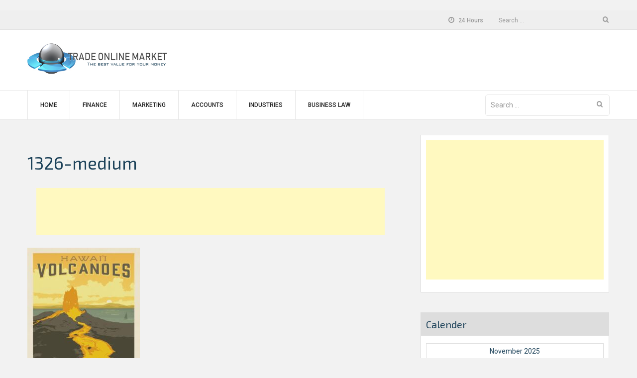

--- FILE ---
content_type: text/html; charset=UTF-8
request_url: https://tradeonlinemarket.com/curious-about-hawaii-volcanoes-national-park-poster/1326-medium/
body_size: 16783
content:
<!DOCTYPE html>
<html lang="en-US">
<head>
    <meta charset="UTF-8">
    <meta name="viewport" content="width=device-width, initial-scale=1">
    <link rel="profile" href="http://gmpg.org/xfn/11">

    <meta name='robots' content='index, follow, max-image-preview:large, max-snippet:-1, max-video-preview:-1' />
	<style>img:is([sizes="auto" i], [sizes^="auto," i]) { contain-intrinsic-size: 3000px 1500px }</style>
	
	<!-- This site is optimized with the Yoast SEO plugin v26.4 - https://yoast.com/wordpress/plugins/seo/ -->
	<title>1326-medium - Trade Online Market</title>
	<link rel="canonical" href="https://tradeonlinemarket.com/curious-about-hawaii-volcanoes-national-park-poster/1326-medium/" />
	<meta property="og:locale" content="en_US" />
	<meta property="og:type" content="article" />
	<meta property="og:title" content="1326-medium - Trade Online Market" />
	<meta property="og:url" content="https://tradeonlinemarket.com/curious-about-hawaii-volcanoes-national-park-poster/1326-medium/" />
	<meta property="og:site_name" content="Trade Online Market" />
	<meta property="og:image" content="https://tradeonlinemarket.com/curious-about-hawaii-volcanoes-national-park-poster/1326-medium" />
	<meta property="og:image:width" content="800" />
	<meta property="og:image:height" content="1063" />
	<meta property="og:image:type" content="image/jpeg" />
	<meta name="twitter:card" content="summary_large_image" />
	<script type="application/ld+json" class="yoast-schema-graph">{"@context":"https://schema.org","@graph":[{"@type":"WebPage","@id":"https://tradeonlinemarket.com/curious-about-hawaii-volcanoes-national-park-poster/1326-medium/","url":"https://tradeonlinemarket.com/curious-about-hawaii-volcanoes-national-park-poster/1326-medium/","name":"1326-medium - Trade Online Market","isPartOf":{"@id":"https://tradeonlinemarket.com/#website"},"primaryImageOfPage":{"@id":"https://tradeonlinemarket.com/curious-about-hawaii-volcanoes-national-park-poster/1326-medium/#primaryimage"},"image":{"@id":"https://tradeonlinemarket.com/curious-about-hawaii-volcanoes-national-park-poster/1326-medium/#primaryimage"},"thumbnailUrl":"https://tradeonlinemarket.com/wp-content/uploads/2022/06/1326-medium.jpg","datePublished":"2022-06-19T10:21:11+00:00","breadcrumb":{"@id":"https://tradeonlinemarket.com/curious-about-hawaii-volcanoes-national-park-poster/1326-medium/#breadcrumb"},"inLanguage":"en-US","potentialAction":[{"@type":"ReadAction","target":["https://tradeonlinemarket.com/curious-about-hawaii-volcanoes-national-park-poster/1326-medium/"]}]},{"@type":"ImageObject","inLanguage":"en-US","@id":"https://tradeonlinemarket.com/curious-about-hawaii-volcanoes-national-park-poster/1326-medium/#primaryimage","url":"https://tradeonlinemarket.com/wp-content/uploads/2022/06/1326-medium.jpg","contentUrl":"https://tradeonlinemarket.com/wp-content/uploads/2022/06/1326-medium.jpg","width":800,"height":1063},{"@type":"BreadcrumbList","@id":"https://tradeonlinemarket.com/curious-about-hawaii-volcanoes-national-park-poster/1326-medium/#breadcrumb","itemListElement":[{"@type":"ListItem","position":1,"name":"Home","item":"https://tradeonlinemarket.com/"},{"@type":"ListItem","position":2,"name":"Curious About Hawaii Volcanoes National Park Poster?","item":"https://tradeonlinemarket.com/curious-about-hawaii-volcanoes-national-park-poster/"},{"@type":"ListItem","position":3,"name":"1326-medium"}]},{"@type":"WebSite","@id":"https://tradeonlinemarket.com/#website","url":"https://tradeonlinemarket.com/","name":"Trade Online Market","description":"The best value for your money","publisher":{"@id":"https://tradeonlinemarket.com/#organization"},"potentialAction":[{"@type":"SearchAction","target":{"@type":"EntryPoint","urlTemplate":"https://tradeonlinemarket.com/?s={search_term_string}"},"query-input":{"@type":"PropertyValueSpecification","valueRequired":true,"valueName":"search_term_string"}}],"inLanguage":"en-US"},{"@type":"Organization","@id":"https://tradeonlinemarket.com/#organization","name":"Trade Online Market","url":"https://tradeonlinemarket.com/","logo":{"@type":"ImageObject","inLanguage":"en-US","@id":"https://tradeonlinemarket.com/#/schema/logo/image/","url":"https://tradeonlinemarket.com/wp-content/uploads/2018/01/TradeOnlineMarket-Logo.jpg","contentUrl":"https://tradeonlinemarket.com/wp-content/uploads/2018/01/TradeOnlineMarket-Logo.jpg","width":431,"height":115,"caption":"Trade Online Market"},"image":{"@id":"https://tradeonlinemarket.com/#/schema/logo/image/"}}]}</script>
	<!-- / Yoast SEO plugin. -->


<link rel='dns-prefetch' href='//fonts.googleapis.com' />
<link rel="alternate" type="application/rss+xml" title="Trade Online Market &raquo; Feed" href="https://tradeonlinemarket.com/feed/" />
<link rel="alternate" type="application/rss+xml" title="Trade Online Market &raquo; Comments Feed" href="https://tradeonlinemarket.com/comments/feed/" />
<link rel="alternate" type="application/rss+xml" title="Trade Online Market &raquo; 1326-medium Comments Feed" href="https://tradeonlinemarket.com/curious-about-hawaii-volcanoes-national-park-poster/1326-medium/feed/" />
<script type="text/javascript">
/* <![CDATA[ */
window._wpemojiSettings = {"baseUrl":"https:\/\/s.w.org\/images\/core\/emoji\/16.0.1\/72x72\/","ext":".png","svgUrl":"https:\/\/s.w.org\/images\/core\/emoji\/16.0.1\/svg\/","svgExt":".svg","source":{"concatemoji":"https:\/\/tradeonlinemarket.com\/wp-includes\/js\/wp-emoji-release.min.js?ver=6.8.3"}};
/*! This file is auto-generated */
!function(s,n){var o,i,e;function c(e){try{var t={supportTests:e,timestamp:(new Date).valueOf()};sessionStorage.setItem(o,JSON.stringify(t))}catch(e){}}function p(e,t,n){e.clearRect(0,0,e.canvas.width,e.canvas.height),e.fillText(t,0,0);var t=new Uint32Array(e.getImageData(0,0,e.canvas.width,e.canvas.height).data),a=(e.clearRect(0,0,e.canvas.width,e.canvas.height),e.fillText(n,0,0),new Uint32Array(e.getImageData(0,0,e.canvas.width,e.canvas.height).data));return t.every(function(e,t){return e===a[t]})}function u(e,t){e.clearRect(0,0,e.canvas.width,e.canvas.height),e.fillText(t,0,0);for(var n=e.getImageData(16,16,1,1),a=0;a<n.data.length;a++)if(0!==n.data[a])return!1;return!0}function f(e,t,n,a){switch(t){case"flag":return n(e,"\ud83c\udff3\ufe0f\u200d\u26a7\ufe0f","\ud83c\udff3\ufe0f\u200b\u26a7\ufe0f")?!1:!n(e,"\ud83c\udde8\ud83c\uddf6","\ud83c\udde8\u200b\ud83c\uddf6")&&!n(e,"\ud83c\udff4\udb40\udc67\udb40\udc62\udb40\udc65\udb40\udc6e\udb40\udc67\udb40\udc7f","\ud83c\udff4\u200b\udb40\udc67\u200b\udb40\udc62\u200b\udb40\udc65\u200b\udb40\udc6e\u200b\udb40\udc67\u200b\udb40\udc7f");case"emoji":return!a(e,"\ud83e\udedf")}return!1}function g(e,t,n,a){var r="undefined"!=typeof WorkerGlobalScope&&self instanceof WorkerGlobalScope?new OffscreenCanvas(300,150):s.createElement("canvas"),o=r.getContext("2d",{willReadFrequently:!0}),i=(o.textBaseline="top",o.font="600 32px Arial",{});return e.forEach(function(e){i[e]=t(o,e,n,a)}),i}function t(e){var t=s.createElement("script");t.src=e,t.defer=!0,s.head.appendChild(t)}"undefined"!=typeof Promise&&(o="wpEmojiSettingsSupports",i=["flag","emoji"],n.supports={everything:!0,everythingExceptFlag:!0},e=new Promise(function(e){s.addEventListener("DOMContentLoaded",e,{once:!0})}),new Promise(function(t){var n=function(){try{var e=JSON.parse(sessionStorage.getItem(o));if("object"==typeof e&&"number"==typeof e.timestamp&&(new Date).valueOf()<e.timestamp+604800&&"object"==typeof e.supportTests)return e.supportTests}catch(e){}return null}();if(!n){if("undefined"!=typeof Worker&&"undefined"!=typeof OffscreenCanvas&&"undefined"!=typeof URL&&URL.createObjectURL&&"undefined"!=typeof Blob)try{var e="postMessage("+g.toString()+"("+[JSON.stringify(i),f.toString(),p.toString(),u.toString()].join(",")+"));",a=new Blob([e],{type:"text/javascript"}),r=new Worker(URL.createObjectURL(a),{name:"wpTestEmojiSupports"});return void(r.onmessage=function(e){c(n=e.data),r.terminate(),t(n)})}catch(e){}c(n=g(i,f,p,u))}t(n)}).then(function(e){for(var t in e)n.supports[t]=e[t],n.supports.everything=n.supports.everything&&n.supports[t],"flag"!==t&&(n.supports.everythingExceptFlag=n.supports.everythingExceptFlag&&n.supports[t]);n.supports.everythingExceptFlag=n.supports.everythingExceptFlag&&!n.supports.flag,n.DOMReady=!1,n.readyCallback=function(){n.DOMReady=!0}}).then(function(){return e}).then(function(){var e;n.supports.everything||(n.readyCallback(),(e=n.source||{}).concatemoji?t(e.concatemoji):e.wpemoji&&e.twemoji&&(t(e.twemoji),t(e.wpemoji)))}))}((window,document),window._wpemojiSettings);
/* ]]> */
</script>
<style id='wp-emoji-styles-inline-css' type='text/css'>

	img.wp-smiley, img.emoji {
		display: inline !important;
		border: none !important;
		box-shadow: none !important;
		height: 1em !important;
		width: 1em !important;
		margin: 0 0.07em !important;
		vertical-align: -0.1em !important;
		background: none !important;
		padding: 0 !important;
	}
</style>
<link rel='stylesheet' id='wp-block-library-css' href='https://tradeonlinemarket.com/wp-includes/css/dist/block-library/style.min.css?ver=6.8.3' type='text/css' media='all' />
<style id='wp-block-library-theme-inline-css' type='text/css'>
.wp-block-audio :where(figcaption){color:#555;font-size:13px;text-align:center}.is-dark-theme .wp-block-audio :where(figcaption){color:#ffffffa6}.wp-block-audio{margin:0 0 1em}.wp-block-code{border:1px solid #ccc;border-radius:4px;font-family:Menlo,Consolas,monaco,monospace;padding:.8em 1em}.wp-block-embed :where(figcaption){color:#555;font-size:13px;text-align:center}.is-dark-theme .wp-block-embed :where(figcaption){color:#ffffffa6}.wp-block-embed{margin:0 0 1em}.blocks-gallery-caption{color:#555;font-size:13px;text-align:center}.is-dark-theme .blocks-gallery-caption{color:#ffffffa6}:root :where(.wp-block-image figcaption){color:#555;font-size:13px;text-align:center}.is-dark-theme :root :where(.wp-block-image figcaption){color:#ffffffa6}.wp-block-image{margin:0 0 1em}.wp-block-pullquote{border-bottom:4px solid;border-top:4px solid;color:currentColor;margin-bottom:1.75em}.wp-block-pullquote cite,.wp-block-pullquote footer,.wp-block-pullquote__citation{color:currentColor;font-size:.8125em;font-style:normal;text-transform:uppercase}.wp-block-quote{border-left:.25em solid;margin:0 0 1.75em;padding-left:1em}.wp-block-quote cite,.wp-block-quote footer{color:currentColor;font-size:.8125em;font-style:normal;position:relative}.wp-block-quote:where(.has-text-align-right){border-left:none;border-right:.25em solid;padding-left:0;padding-right:1em}.wp-block-quote:where(.has-text-align-center){border:none;padding-left:0}.wp-block-quote.is-large,.wp-block-quote.is-style-large,.wp-block-quote:where(.is-style-plain){border:none}.wp-block-search .wp-block-search__label{font-weight:700}.wp-block-search__button{border:1px solid #ccc;padding:.375em .625em}:where(.wp-block-group.has-background){padding:1.25em 2.375em}.wp-block-separator.has-css-opacity{opacity:.4}.wp-block-separator{border:none;border-bottom:2px solid;margin-left:auto;margin-right:auto}.wp-block-separator.has-alpha-channel-opacity{opacity:1}.wp-block-separator:not(.is-style-wide):not(.is-style-dots){width:100px}.wp-block-separator.has-background:not(.is-style-dots){border-bottom:none;height:1px}.wp-block-separator.has-background:not(.is-style-wide):not(.is-style-dots){height:2px}.wp-block-table{margin:0 0 1em}.wp-block-table td,.wp-block-table th{word-break:normal}.wp-block-table :where(figcaption){color:#555;font-size:13px;text-align:center}.is-dark-theme .wp-block-table :where(figcaption){color:#ffffffa6}.wp-block-video :where(figcaption){color:#555;font-size:13px;text-align:center}.is-dark-theme .wp-block-video :where(figcaption){color:#ffffffa6}.wp-block-video{margin:0 0 1em}:root :where(.wp-block-template-part.has-background){margin-bottom:0;margin-top:0;padding:1.25em 2.375em}
</style>
<style id='classic-theme-styles-inline-css' type='text/css'>
/*! This file is auto-generated */
.wp-block-button__link{color:#fff;background-color:#32373c;border-radius:9999px;box-shadow:none;text-decoration:none;padding:calc(.667em + 2px) calc(1.333em + 2px);font-size:1.125em}.wp-block-file__button{background:#32373c;color:#fff;text-decoration:none}
</style>
<style id='global-styles-inline-css' type='text/css'>
:root{--wp--preset--aspect-ratio--square: 1;--wp--preset--aspect-ratio--4-3: 4/3;--wp--preset--aspect-ratio--3-4: 3/4;--wp--preset--aspect-ratio--3-2: 3/2;--wp--preset--aspect-ratio--2-3: 2/3;--wp--preset--aspect-ratio--16-9: 16/9;--wp--preset--aspect-ratio--9-16: 9/16;--wp--preset--color--black: #000000;--wp--preset--color--cyan-bluish-gray: #abb8c3;--wp--preset--color--white: #ffffff;--wp--preset--color--pale-pink: #f78da7;--wp--preset--color--vivid-red: #cf2e2e;--wp--preset--color--luminous-vivid-orange: #ff6900;--wp--preset--color--luminous-vivid-amber: #fcb900;--wp--preset--color--light-green-cyan: #7bdcb5;--wp--preset--color--vivid-green-cyan: #00d084;--wp--preset--color--pale-cyan-blue: #8ed1fc;--wp--preset--color--vivid-cyan-blue: #0693e3;--wp--preset--color--vivid-purple: #9b51e0;--wp--preset--gradient--vivid-cyan-blue-to-vivid-purple: linear-gradient(135deg,rgba(6,147,227,1) 0%,rgb(155,81,224) 100%);--wp--preset--gradient--light-green-cyan-to-vivid-green-cyan: linear-gradient(135deg,rgb(122,220,180) 0%,rgb(0,208,130) 100%);--wp--preset--gradient--luminous-vivid-amber-to-luminous-vivid-orange: linear-gradient(135deg,rgba(252,185,0,1) 0%,rgba(255,105,0,1) 100%);--wp--preset--gradient--luminous-vivid-orange-to-vivid-red: linear-gradient(135deg,rgba(255,105,0,1) 0%,rgb(207,46,46) 100%);--wp--preset--gradient--very-light-gray-to-cyan-bluish-gray: linear-gradient(135deg,rgb(238,238,238) 0%,rgb(169,184,195) 100%);--wp--preset--gradient--cool-to-warm-spectrum: linear-gradient(135deg,rgb(74,234,220) 0%,rgb(151,120,209) 20%,rgb(207,42,186) 40%,rgb(238,44,130) 60%,rgb(251,105,98) 80%,rgb(254,248,76) 100%);--wp--preset--gradient--blush-light-purple: linear-gradient(135deg,rgb(255,206,236) 0%,rgb(152,150,240) 100%);--wp--preset--gradient--blush-bordeaux: linear-gradient(135deg,rgb(254,205,165) 0%,rgb(254,45,45) 50%,rgb(107,0,62) 100%);--wp--preset--gradient--luminous-dusk: linear-gradient(135deg,rgb(255,203,112) 0%,rgb(199,81,192) 50%,rgb(65,88,208) 100%);--wp--preset--gradient--pale-ocean: linear-gradient(135deg,rgb(255,245,203) 0%,rgb(182,227,212) 50%,rgb(51,167,181) 100%);--wp--preset--gradient--electric-grass: linear-gradient(135deg,rgb(202,248,128) 0%,rgb(113,206,126) 100%);--wp--preset--gradient--midnight: linear-gradient(135deg,rgb(2,3,129) 0%,rgb(40,116,252) 100%);--wp--preset--font-size--small: 13px;--wp--preset--font-size--medium: 20px;--wp--preset--font-size--large: 36px;--wp--preset--font-size--x-large: 42px;--wp--preset--spacing--20: 0.44rem;--wp--preset--spacing--30: 0.67rem;--wp--preset--spacing--40: 1rem;--wp--preset--spacing--50: 1.5rem;--wp--preset--spacing--60: 2.25rem;--wp--preset--spacing--70: 3.38rem;--wp--preset--spacing--80: 5.06rem;--wp--preset--shadow--natural: 6px 6px 9px rgba(0, 0, 0, 0.2);--wp--preset--shadow--deep: 12px 12px 50px rgba(0, 0, 0, 0.4);--wp--preset--shadow--sharp: 6px 6px 0px rgba(0, 0, 0, 0.2);--wp--preset--shadow--outlined: 6px 6px 0px -3px rgba(255, 255, 255, 1), 6px 6px rgba(0, 0, 0, 1);--wp--preset--shadow--crisp: 6px 6px 0px rgba(0, 0, 0, 1);}:where(.is-layout-flex){gap: 0.5em;}:where(.is-layout-grid){gap: 0.5em;}body .is-layout-flex{display: flex;}.is-layout-flex{flex-wrap: wrap;align-items: center;}.is-layout-flex > :is(*, div){margin: 0;}body .is-layout-grid{display: grid;}.is-layout-grid > :is(*, div){margin: 0;}:where(.wp-block-columns.is-layout-flex){gap: 2em;}:where(.wp-block-columns.is-layout-grid){gap: 2em;}:where(.wp-block-post-template.is-layout-flex){gap: 1.25em;}:where(.wp-block-post-template.is-layout-grid){gap: 1.25em;}.has-black-color{color: var(--wp--preset--color--black) !important;}.has-cyan-bluish-gray-color{color: var(--wp--preset--color--cyan-bluish-gray) !important;}.has-white-color{color: var(--wp--preset--color--white) !important;}.has-pale-pink-color{color: var(--wp--preset--color--pale-pink) !important;}.has-vivid-red-color{color: var(--wp--preset--color--vivid-red) !important;}.has-luminous-vivid-orange-color{color: var(--wp--preset--color--luminous-vivid-orange) !important;}.has-luminous-vivid-amber-color{color: var(--wp--preset--color--luminous-vivid-amber) !important;}.has-light-green-cyan-color{color: var(--wp--preset--color--light-green-cyan) !important;}.has-vivid-green-cyan-color{color: var(--wp--preset--color--vivid-green-cyan) !important;}.has-pale-cyan-blue-color{color: var(--wp--preset--color--pale-cyan-blue) !important;}.has-vivid-cyan-blue-color{color: var(--wp--preset--color--vivid-cyan-blue) !important;}.has-vivid-purple-color{color: var(--wp--preset--color--vivid-purple) !important;}.has-black-background-color{background-color: var(--wp--preset--color--black) !important;}.has-cyan-bluish-gray-background-color{background-color: var(--wp--preset--color--cyan-bluish-gray) !important;}.has-white-background-color{background-color: var(--wp--preset--color--white) !important;}.has-pale-pink-background-color{background-color: var(--wp--preset--color--pale-pink) !important;}.has-vivid-red-background-color{background-color: var(--wp--preset--color--vivid-red) !important;}.has-luminous-vivid-orange-background-color{background-color: var(--wp--preset--color--luminous-vivid-orange) !important;}.has-luminous-vivid-amber-background-color{background-color: var(--wp--preset--color--luminous-vivid-amber) !important;}.has-light-green-cyan-background-color{background-color: var(--wp--preset--color--light-green-cyan) !important;}.has-vivid-green-cyan-background-color{background-color: var(--wp--preset--color--vivid-green-cyan) !important;}.has-pale-cyan-blue-background-color{background-color: var(--wp--preset--color--pale-cyan-blue) !important;}.has-vivid-cyan-blue-background-color{background-color: var(--wp--preset--color--vivid-cyan-blue) !important;}.has-vivid-purple-background-color{background-color: var(--wp--preset--color--vivid-purple) !important;}.has-black-border-color{border-color: var(--wp--preset--color--black) !important;}.has-cyan-bluish-gray-border-color{border-color: var(--wp--preset--color--cyan-bluish-gray) !important;}.has-white-border-color{border-color: var(--wp--preset--color--white) !important;}.has-pale-pink-border-color{border-color: var(--wp--preset--color--pale-pink) !important;}.has-vivid-red-border-color{border-color: var(--wp--preset--color--vivid-red) !important;}.has-luminous-vivid-orange-border-color{border-color: var(--wp--preset--color--luminous-vivid-orange) !important;}.has-luminous-vivid-amber-border-color{border-color: var(--wp--preset--color--luminous-vivid-amber) !important;}.has-light-green-cyan-border-color{border-color: var(--wp--preset--color--light-green-cyan) !important;}.has-vivid-green-cyan-border-color{border-color: var(--wp--preset--color--vivid-green-cyan) !important;}.has-pale-cyan-blue-border-color{border-color: var(--wp--preset--color--pale-cyan-blue) !important;}.has-vivid-cyan-blue-border-color{border-color: var(--wp--preset--color--vivid-cyan-blue) !important;}.has-vivid-purple-border-color{border-color: var(--wp--preset--color--vivid-purple) !important;}.has-vivid-cyan-blue-to-vivid-purple-gradient-background{background: var(--wp--preset--gradient--vivid-cyan-blue-to-vivid-purple) !important;}.has-light-green-cyan-to-vivid-green-cyan-gradient-background{background: var(--wp--preset--gradient--light-green-cyan-to-vivid-green-cyan) !important;}.has-luminous-vivid-amber-to-luminous-vivid-orange-gradient-background{background: var(--wp--preset--gradient--luminous-vivid-amber-to-luminous-vivid-orange) !important;}.has-luminous-vivid-orange-to-vivid-red-gradient-background{background: var(--wp--preset--gradient--luminous-vivid-orange-to-vivid-red) !important;}.has-very-light-gray-to-cyan-bluish-gray-gradient-background{background: var(--wp--preset--gradient--very-light-gray-to-cyan-bluish-gray) !important;}.has-cool-to-warm-spectrum-gradient-background{background: var(--wp--preset--gradient--cool-to-warm-spectrum) !important;}.has-blush-light-purple-gradient-background{background: var(--wp--preset--gradient--blush-light-purple) !important;}.has-blush-bordeaux-gradient-background{background: var(--wp--preset--gradient--blush-bordeaux) !important;}.has-luminous-dusk-gradient-background{background: var(--wp--preset--gradient--luminous-dusk) !important;}.has-pale-ocean-gradient-background{background: var(--wp--preset--gradient--pale-ocean) !important;}.has-electric-grass-gradient-background{background: var(--wp--preset--gradient--electric-grass) !important;}.has-midnight-gradient-background{background: var(--wp--preset--gradient--midnight) !important;}.has-small-font-size{font-size: var(--wp--preset--font-size--small) !important;}.has-medium-font-size{font-size: var(--wp--preset--font-size--medium) !important;}.has-large-font-size{font-size: var(--wp--preset--font-size--large) !important;}.has-x-large-font-size{font-size: var(--wp--preset--font-size--x-large) !important;}
:where(.wp-block-post-template.is-layout-flex){gap: 1.25em;}:where(.wp-block-post-template.is-layout-grid){gap: 1.25em;}
:where(.wp-block-columns.is-layout-flex){gap: 2em;}:where(.wp-block-columns.is-layout-grid){gap: 2em;}
:root :where(.wp-block-pullquote){font-size: 1.5em;line-height: 1.6;}
</style>
<link rel='stylesheet' id='wp-show-posts-css' href='https://tradeonlinemarket.com/wp-content/plugins/wp-show-posts/css/wp-show-posts-min.css?ver=1.1.6' type='text/css' media='all' />
<link rel='stylesheet' id='font-awesome-css' href='https://tradeonlinemarket.com/wp-content/themes/business-hub/assets/css/font-awesome.min.css?ver=6.8.3' type='text/css' media='all' />
<link rel='stylesheet' id='meanmenu-css' href='https://tradeonlinemarket.com/wp-content/themes/business-hub/assets/css/meanmenu.css?ver=6.8.3' type='text/css' media='all' />
<link rel='stylesheet' id='grid-css' href='https://tradeonlinemarket.com/wp-content/themes/business-hub/assets/css/grid.css?ver=6.8.3' type='text/css' media='all' />
<link rel='stylesheet' id='owl-carousel-css' href='https://tradeonlinemarket.com/wp-content/themes/business-hub/assets/css/owl.carousel.css?ver=6.8.3' type='text/css' media='all' />
<link rel='stylesheet' id='business-hub-style-css' href='https://tradeonlinemarket.com/wp-content/themes/business-hub/style.css?ver=6.8.3' type='text/css' media='all' />
<link rel='stylesheet' id='business-hub-responsive-css' href='https://tradeonlinemarket.com/wp-content/themes/business-hub/assets/css/responsive.css?ver=6.8.3' type='text/css' media='all' />
<link rel='stylesheet' id='business-hub-fonts-css' href='https://fonts.googleapis.com/css?family=Exo+2%3A300%2C400%2C500%2C500i%2C600%2C700%2C900%7CRoboto%3A300%2C400%2C500%2C700%2C900&#038;subset=latin%2Clatin-ext' type='text/css' media='all' />
<script type="text/javascript" src="https://tradeonlinemarket.com/wp-includes/js/jquery/jquery.min.js?ver=3.7.1" id="jquery-core-js"></script>
<script type="text/javascript" src="https://tradeonlinemarket.com/wp-includes/js/jquery/jquery-migrate.min.js?ver=3.4.1" id="jquery-migrate-js"></script>
<script type="text/javascript" id="jquery-js-after">
/* <![CDATA[ */
jQuery(document).ready(function() {
	jQuery(".f9797fed4dc6ca6ffb64e5965e0d9e35").click(function() {
		jQuery.post(
			"https://tradeonlinemarket.com/wp-admin/admin-ajax.php", {
				"action": "quick_adsense_onpost_ad_click",
				"quick_adsense_onpost_ad_index": jQuery(this).attr("data-index"),
				"quick_adsense_nonce": "51882c3640",
			}, function(response) { }
		);
	});
});
/* ]]> */
</script>
<link rel="https://api.w.org/" href="https://tradeonlinemarket.com/wp-json/" /><link rel="alternate" title="JSON" type="application/json" href="https://tradeonlinemarket.com/wp-json/wp/v2/media/825" /><link rel="EditURI" type="application/rsd+xml" title="RSD" href="https://tradeonlinemarket.com/xmlrpc.php?rsd" />
<meta name="generator" content="WordPress 6.8.3" />
<link rel='shortlink' href='https://tradeonlinemarket.com/?p=825' />
<link rel="alternate" title="oEmbed (JSON)" type="application/json+oembed" href="https://tradeonlinemarket.com/wp-json/oembed/1.0/embed?url=https%3A%2F%2Ftradeonlinemarket.com%2Fcurious-about-hawaii-volcanoes-national-park-poster%2F1326-medium%2F" />
<link rel="alternate" title="oEmbed (XML)" type="text/xml+oembed" href="https://tradeonlinemarket.com/wp-json/oembed/1.0/embed?url=https%3A%2F%2Ftradeonlinemarket.com%2Fcurious-about-hawaii-volcanoes-national-park-poster%2F1326-medium%2F&#038;format=xml" />
<script async src="//pagead2.googlesyndication.com/pagead/js/adsbygoogle.js"></script>
<!-- responsi -->
<ins class="adsbygoogle" data-ad-client="ca-pub-4853577469165706" data-ad-slot="9884418369"></ins>
<script>
     (adsbygoogle = window.adsbygoogle || []).push({});
</script><style type="text/css" id="custom-background-css">
body.custom-background { background-color: #f2f2f2; }
</style>
	<link rel="icon" href="https://tradeonlinemarket.com/wp-content/uploads/2018/01/cropped-Trade-32x32.png" sizes="32x32" />
<link rel="icon" href="https://tradeonlinemarket.com/wp-content/uploads/2018/01/cropped-Trade-192x192.png" sizes="192x192" />
<link rel="apple-touch-icon" href="https://tradeonlinemarket.com/wp-content/uploads/2018/01/cropped-Trade-180x180.png" />
<meta name="msapplication-TileImage" content="https://tradeonlinemarket.com/wp-content/uploads/2018/01/cropped-Trade-270x270.png" />
</head>

<body class="attachment wp-singular attachment-template-default single single-attachment postid-825 attachmentid-825 attachment-jpeg custom-background wp-custom-logo wp-embed-responsive wp-theme-business-hub right-sidebar">


<div id="page" class="site">

    <a class="skip-link screen-reader-text" href="#primary">Skip to content</a>

    <header id="masthead" class="site-header header primary-header header-logo-only" role="banner">
         

            <div class="top-bar">
                <div class="container">
                    <div class="row">                    
                        <div class="col col-1-of-2 top-left">
                                                        

                           
                        </div><!--.col -->

                        <div class="col col-1-of-2 top-right">

                             
                             
                                 <div class="information">          
                                     <div class="open-time"><span><i class="fa fa-clock-o"></i> 24 Hours</span></div>
                                 </div><!-- .informational -->

                             
                            
                            <form role="search" method="get" class="search-form" action="https://tradeonlinemarket.com/">
				<label>
					<span class="screen-reader-text">Search for:</span>
					<input type="search" class="search-field" placeholder="Search &hellip;" value="" name="s" />
				</label>
				<input type="submit" class="search-submit" value="Search" />
			</form>                        </div><!--.col -->
                    </div> <!-- .row -->
                </div> <!-- .container -->
            </div> <!-- .top-bar -->

        
                    <div class="contact-info-section">
                
                <div class="container">
                    <div class="row">
                        <div class="col col-1-of-4">
                            <div class="site-branding">
                                <a href="https://tradeonlinemarket.com/" class="custom-logo-link" rel="home"><img width="431" height="115" src="https://tradeonlinemarket.com/wp-content/uploads/2018/01/TradeOnlineMarket-Logo.jpg" class="custom-logo" alt="Trade Online Market" decoding="async" srcset="https://tradeonlinemarket.com/wp-content/uploads/2018/01/TradeOnlineMarket-Logo.jpg 431w, https://tradeonlinemarket.com/wp-content/uploads/2018/01/TradeOnlineMarket-Logo-300x80.jpg 300w" sizes="(max-width: 431px) 100vw, 431px" /></a>                            </div><!-- .site-branding -->
                            <div class="business-hub-meanmenu"></div>
                        </div><!-- .col -->
                        <div class="col col-3-of-4">
                            <div class="contact-information-wrapper">
                                <div class="contact-information">
                                    
                                    
                                                                    </div>
                            </div><!-- .contact-information -->
                        </div><!-- .col -->
                    </div>
                </div>
            </div><!-- .contact-info-section -->

            <div class="full-nav-menu">
                <div class="container">
                    <div class="row">
                        <div class="col col-1-of-1">
                            <nav class="main-navigation">
                                <ul id="menu-main-menu" class="menu"><li id="menu-item-26" class="menu-item menu-item-type-custom menu-item-object-custom menu-item-home menu-item-26"><a href="http://tradeonlinemarket.com/">Home</a></li>
<li id="menu-item-21" class="menu-item menu-item-type-taxonomy menu-item-object-category menu-item-21"><a href="https://tradeonlinemarket.com/category/finance/">Finance</a></li>
<li id="menu-item-22" class="menu-item menu-item-type-taxonomy menu-item-object-category menu-item-22"><a href="https://tradeonlinemarket.com/category/marketing/">Marketing</a></li>
<li id="menu-item-23" class="menu-item menu-item-type-taxonomy menu-item-object-category menu-item-23"><a href="https://tradeonlinemarket.com/category/accounts/">Accounts</a></li>
<li id="menu-item-24" class="menu-item menu-item-type-taxonomy menu-item-object-category menu-item-24"><a href="https://tradeonlinemarket.com/category/industries/">Industries</a></li>
<li id="menu-item-25" class="menu-item menu-item-type-taxonomy menu-item-object-category menu-item-25"><a href="https://tradeonlinemarket.com/category/business-law/">Business law</a></li>
</ul>                            </nav><!-- .main-navigation -->

                            <form role="search" method="get" class="search-form" action="https://tradeonlinemarket.com/">
				<label>
					<span class="screen-reader-text">Search for:</span>
					<input type="search" class="search-field" placeholder="Search &hellip;" value="" name="s" />
				</label>
				<input type="submit" class="search-submit" value="Search" />
			</form>                        </div><!-- .col -->
                    </div><!-- .row -->
                </div><!-- .container -->
            </div><!-- .full-nav-menu -->
    </header><!-- #masthead -->


        <div id="content" class="site-content">
        <div class="container">
        <div class="row">
        		<div id="primary" class="content-area col col-2-of-3">
		<main id="main" class="site-main" role="main">

		
<article id="post-825" class="post-825 attachment type-attachment status-inherit hentry">
	<header class="entry-header">
		<h1 class="entry-title">1326-medium</h1>	</header><!-- .entry-header -->

	
	<div class="entry-content">
		<div class="f9797fed4dc6ca6ffb64e5965e0d9e35" data-index="1" style="float: none; margin:10px 0 10px 0; text-align:center;">
<script async src="https://pagead2.googlesyndication.com/pagead/js/adsbygoogle.js"></script>
<!-- new add edu -->
<ins class="adsbygoogle"
     style="display:inline-block;width:700px;height:95px"
     data-ad-client="ca-pub-4291463155675874"
     data-ad-slot="2390624737"></ins>
<script>
     (adsbygoogle = window.adsbygoogle || []).push({});
</script>
</div>
<p class="attachment"><a href='https://tradeonlinemarket.com/wp-content/uploads/2022/06/1326-medium.jpg'><img fetchpriority="high" decoding="async" width="226" height="300" src="https://tradeonlinemarket.com/wp-content/uploads/2022/06/1326-medium-226x300.jpg" class="attachment-medium size-medium" alt="" srcset="https://tradeonlinemarket.com/wp-content/uploads/2022/06/1326-medium-226x300.jpg 226w, https://tradeonlinemarket.com/wp-content/uploads/2022/06/1326-medium-771x1024.jpg 771w, https://tradeonlinemarket.com/wp-content/uploads/2022/06/1326-medium-768x1020.jpg 768w, https://tradeonlinemarket.com/wp-content/uploads/2022/06/1326-medium-278x370.jpg 278w, https://tradeonlinemarket.com/wp-content/uploads/2022/06/1326-medium.jpg 800w" sizes="(max-width: 226px) 100vw, 226px" /></a></p>
<div class="f9797fed4dc6ca6ffb64e5965e0d9e35" data-index="3" style="float: none; margin:10px 0 10px 0; text-align:center;">
<script async src="https://pagead2.googlesyndication.com/pagead/js/adsbygoogle.js"></script>
<!-- new add edu -->
<ins class="adsbygoogle"
     style="display:inline-block;width:700px;height:95px"
     data-ad-client="ca-pub-4291463155675874"
     data-ad-slot="2390624737"></ins>
<script>
     (adsbygoogle = window.adsbygoogle || []).push({});
</script>
</div>

<div style="font-size: 0px; height: 0px; line-height: 0px; margin: 0; padding: 0; clear: both;"></div>	</div><!-- .entry-content -->

	</article><!-- #post-## -->

	<nav class="navigation post-navigation" aria-label="Posts">
		<h2 class="screen-reader-text">Post navigation</h2>
		<div class="nav-links"><div class="nav-previous"><a href="https://tradeonlinemarket.com/curious-about-hawaii-volcanoes-national-park-poster/" rel="prev">Curious About Hawaii Volcanoes National Park Poster?</a></div></div>
	</nav>
<div id="comments" class="comments-area">

		<div id="respond" class="comment-respond">
		<h3 id="reply-title" class="comment-reply-title">Leave a Reply <small><a rel="nofollow" id="cancel-comment-reply-link" href="/curious-about-hawaii-volcanoes-national-park-poster/1326-medium/#respond" style="display:none;">Cancel reply</a></small></h3><form action="https://tradeonlinemarket.com/wp-comments-post.php" method="post" id="commentform" class="comment-form"><p class="comment-notes"><span id="email-notes">Your email address will not be published.</span> <span class="required-field-message">Required fields are marked <span class="required">*</span></span></p><p class="comment-form-comment"><label for="comment">Comment <span class="required">*</span></label> <textarea id="comment" name="comment" cols="45" rows="8" maxlength="65525" required></textarea></p><p class="comment-form-author"><label for="author">Name <span class="required">*</span></label> <input id="author" name="author" type="text" value="" size="30" maxlength="245" autocomplete="name" required /></p>
<p class="comment-form-email"><label for="email">Email <span class="required">*</span></label> <input id="email" name="email" type="email" value="" size="30" maxlength="100" aria-describedby="email-notes" autocomplete="email" required /></p>
<p class="comment-form-url"><label for="url">Website</label> <input id="url" name="url" type="url" value="" size="30" maxlength="200" autocomplete="url" /></p>
<p class="comment-form-cookies-consent"><input id="wp-comment-cookies-consent" name="wp-comment-cookies-consent" type="checkbox" value="yes" /> <label for="wp-comment-cookies-consent">Save my name, email, and website in this browser for the next time I comment.</label></p>
<div class="g-recaptcha" style="transform: scale(0.9); -webkit-transform: scale(0.9); transform-origin: 0 0; -webkit-transform-origin: 0 0;" data-sitekey="6LcpP1wqAAAAAF2SsFqUVxKrJoVko9snDQa64Ymi"></div><script src='https://www.google.com/recaptcha/api.js?ver=1.30' id='wpcaptcha-recaptcha-js'></script><p class="form-submit"><input name="submit" type="submit" id="submit" class="submit" value="Post Comment" /> <input type='hidden' name='comment_post_ID' value='825' id='comment_post_ID' />
<input type='hidden' name='comment_parent' id='comment_parent' value='0' />
</p></form>	</div><!-- #respond -->
	
</div><!-- #comments -->

		</main><!-- #main -->
	</div><!-- #primary -->


<div id="secondary" class="widget-area col col-1-of-3" role="complementary">
	<div class="sidebar">
		<aside id="block-2" class="widget widget_block"><script async src="https://pagead2.googlesyndication.com/pagead/js/adsbygoogle.js?client=ca-pub-4291463155675874"
     crossorigin="anonymous"></script>
<!-- Trade1 -->
<ins class="adsbygoogle"
     style="display:block"
     data-ad-client="ca-pub-4291463155675874"
     data-ad-slot="5109678029"
     data-ad-format="auto"
     data-full-width-responsive="true"></ins>
<script>
     (adsbygoogle = window.adsbygoogle || []).push({});
</script></aside><aside id="calendar-3" class="widget widget_calendar"><header class="entry-header"><h4 class="widget-title">Calender</h4></header><div id="calendar_wrap" class="calendar_wrap"><table id="wp-calendar" class="wp-calendar-table">
	<caption>November 2025</caption>
	<thead>
	<tr>
		<th scope="col" aria-label="Monday">M</th>
		<th scope="col" aria-label="Tuesday">T</th>
		<th scope="col" aria-label="Wednesday">W</th>
		<th scope="col" aria-label="Thursday">T</th>
		<th scope="col" aria-label="Friday">F</th>
		<th scope="col" aria-label="Saturday">S</th>
		<th scope="col" aria-label="Sunday">S</th>
	</tr>
	</thead>
	<tbody>
	<tr>
		<td colspan="5" class="pad">&nbsp;</td><td><a href="https://tradeonlinemarket.com/2025/11/01/" aria-label="Posts published on November 1, 2025">1</a></td><td><a href="https://tradeonlinemarket.com/2025/11/02/" aria-label="Posts published on November 2, 2025">2</a></td>
	</tr>
	<tr>
		<td><a href="https://tradeonlinemarket.com/2025/11/03/" aria-label="Posts published on November 3, 2025">3</a></td><td><a href="https://tradeonlinemarket.com/2025/11/04/" aria-label="Posts published on November 4, 2025">4</a></td><td><a href="https://tradeonlinemarket.com/2025/11/05/" aria-label="Posts published on November 5, 2025">5</a></td><td><a href="https://tradeonlinemarket.com/2025/11/06/" aria-label="Posts published on November 6, 2025">6</a></td><td>7</td><td><a href="https://tradeonlinemarket.com/2025/11/08/" aria-label="Posts published on November 8, 2025">8</a></td><td><a href="https://tradeonlinemarket.com/2025/11/09/" aria-label="Posts published on November 9, 2025">9</a></td>
	</tr>
	<tr>
		<td><a href="https://tradeonlinemarket.com/2025/11/10/" aria-label="Posts published on November 10, 2025">10</a></td><td><a href="https://tradeonlinemarket.com/2025/11/11/" aria-label="Posts published on November 11, 2025">11</a></td><td><a href="https://tradeonlinemarket.com/2025/11/12/" aria-label="Posts published on November 12, 2025">12</a></td><td><a href="https://tradeonlinemarket.com/2025/11/13/" aria-label="Posts published on November 13, 2025">13</a></td><td>14</td><td><a href="https://tradeonlinemarket.com/2025/11/15/" aria-label="Posts published on November 15, 2025">15</a></td><td>16</td>
	</tr>
	<tr>
		<td><a href="https://tradeonlinemarket.com/2025/11/17/" aria-label="Posts published on November 17, 2025">17</a></td><td><a href="https://tradeonlinemarket.com/2025/11/18/" aria-label="Posts published on November 18, 2025">18</a></td><td><a href="https://tradeonlinemarket.com/2025/11/19/" aria-label="Posts published on November 19, 2025">19</a></td><td><a href="https://tradeonlinemarket.com/2025/11/20/" aria-label="Posts published on November 20, 2025">20</a></td><td>21</td><td><a href="https://tradeonlinemarket.com/2025/11/22/" aria-label="Posts published on November 22, 2025">22</a></td><td><a href="https://tradeonlinemarket.com/2025/11/23/" aria-label="Posts published on November 23, 2025">23</a></td>
	</tr>
	<tr>
		<td><a href="https://tradeonlinemarket.com/2025/11/24/" aria-label="Posts published on November 24, 2025">24</a></td><td><a href="https://tradeonlinemarket.com/2025/11/25/" aria-label="Posts published on November 25, 2025">25</a></td><td><a href="https://tradeonlinemarket.com/2025/11/26/" aria-label="Posts published on November 26, 2025">26</a></td><td><a href="https://tradeonlinemarket.com/2025/11/27/" aria-label="Posts published on November 27, 2025">27</a></td><td>28</td><td id="today"><a href="https://tradeonlinemarket.com/2025/11/29/" aria-label="Posts published on November 29, 2025">29</a></td><td>30</td>
	</tr>
	</tbody>
	</table><nav aria-label="Previous and next months" class="wp-calendar-nav">
		<span class="wp-calendar-nav-prev"><a href="https://tradeonlinemarket.com/2025/10/">&laquo; Oct</a></span>
		<span class="pad">&nbsp;</span>
		<span class="wp-calendar-nav-next">&nbsp;</span>
	</nav></div></aside><aside id="business_hub_recent_posts_extended-4" class="widget business-hub-recent-posts, extended-widget"><header class="entry-header"><h4 class="widget-title">Recent Post</h4></header>			
		    	<article class="post-item">
		    		<div class="post-image">
		    					    		</div>
		    		<div class="post-item-text">
		    			<header class="entry-header">
		    			    <h5 class="entry-title">
		    			        <a href="https://tradeonlinemarket.com/slot-games-spinning-into-a-world-of-fun-and-fortune-3/">Slot Games: Spinning into a World of Fun and Fortune</a>
		    			    </h5>
		    			</header><!-- .entry-header -->

		    						    			<div class="entry-meta post-item-meta">
			    			    <span class="date">November 29, 2025</span>
			    			    
											    			   
			    			</div>
		    					    			<div class="entry-content">
		    			    <p>Slot games have become a staple of both...</p>
		    			</div><!-- .entry-content -->						    	
				    </div>

		    	</article>			
		    	<article class="post-item">
		    		<div class="post-image">
		    					    		</div>
		    		<div class="post-item-text">
		    			<header class="entry-header">
		    			    <h5 class="entry-title">
		    			        <a href="https://tradeonlinemarket.com/understanding-the-concept-of-a-bet-risk-choice-and-human-behavior/">Understanding the Concept of a Bet: Risk, Choice, and Human Behavior</a>
		    			    </h5>
		    			</header><!-- .entry-header -->

		    						    			<div class="entry-meta post-item-meta">
			    			    <span class="date">November 29, 2025</span>
			    			    
											    			   
			    			</div>
		    					    			<div class="entry-content">
		    			    <p>A bet is more than just a wager...</p>
		    			</div><!-- .entry-content -->						    	
				    </div>

		    	</article>			
		    	<article class="post-item">
		    		<div class="post-image">
		    					    		</div>
		    		<div class="post-item-text">
		    			<header class="entry-header">
		    			    <h5 class="entry-title">
		    			        <a href="https://tradeonlinemarket.com/slot-games-spinning-into-a-world-of-fun-and-fortune-2/">Slot Games: Spinning into a World of Fun and Fortune</a>
		    			    </h5>
		    			</header><!-- .entry-header -->

		    						    			<div class="entry-meta post-item-meta">
			    			    <span class="date">November 29, 2025</span>
			    			    
											    			   
			    			</div>
		    					    			<div class="entry-content">
		    			    <p>Slot games have become a staple of both...</p>
		    			</div><!-- .entry-content -->						    	
				    </div>

		    	</article>			
		    	<article class="post-item">
		    		<div class="post-image">
		    					    		</div>
		    		<div class="post-item-text">
		    			<header class="entry-header">
		    			    <h5 class="entry-title">
		    			        <a href="https://tradeonlinemarket.com/slot-games-spinning-into-a-world-of-fun-and-fortune/">Slot Games: Spinning into a World of Fun and Fortune</a>
		    			    </h5>
		    			</header><!-- .entry-header -->

		    						    			<div class="entry-meta post-item-meta">
			    			    <span class="date">November 29, 2025</span>
			    			    
											    			   
			    			</div>
		    					    			<div class="entry-content">
		    			    <p>Slot games have become a staple of both...</p>
		    			</div><!-- .entry-content -->						    	
				    </div>

		    	</article>			
		    	<article class="post-item">
		    		<div class="post-image">
		    					    		</div>
		    		<div class="post-item-text">
		    			<header class="entry-header">
		    			    <h5 class="entry-title">
		    			        <a href="https://tradeonlinemarket.com/unlocking-opportunities-the-importance-of-import-export-data/">Unlocking Opportunities: The Importance of Import &#038; Export Data</a>
		    			    </h5>
		    			</header><!-- .entry-header -->

		    						    			<div class="entry-meta post-item-meta">
			    			    <span class="date">November 29, 2025</span>
			    			    
											    			   
			    			</div>
		    					    			<div class="entry-content">
		    			    <p>In the world of global trade, import and...</p>
		    			</div><!-- .entry-content -->						    	
				    </div>

		    	</article></aside><aside id="block-3" class="widget widget_block"><a href="https://www.knewwhen.com/">Live Draw Singapore Pools</a>
<br><a href="https://amcberkshire.org/">slot online</a>
<br><a href="https://stucoston.com/">kapuas88</a>
<br><a href="https://baccarat8888.com/">บาคาร่า</a>
<br><a href="https://biconet.bet/">แทงบอล</a>
<br><a href="http://vincentlauzon.com/">Paito Warna Hk</a>
<br><a href="https://coursework.uma.ac.id">coursework</a>
<br><a href="https://chujie.co/">Pttogel</a>
<br><a href="https://www.myswilly.com/">KELUARAN HK</a>
<br><a href="https://modafiniltablet.com/">Link Akun Pro</a>
<br><a href="http://zebi.io/">Ole777</a>
<br><a href="https://www.blackmountainchocolate.com/">slot dana</a>
<br><a href="https://assetdata.land/">House</a>
<br><a href="https://www.jtaer.com/">slot gacor</a>
<br><a href="https://www.blackstoneva.com">slot</a>
<br>	<a href="https://covercompared.com/">slot gacor</a>
<br>	<a href="https://covercompared.com/">slot gacor</a>
<br><a href="https://www.dzvid.com">Togel Oregon</a>
<br><a href="https://nashvilletnstore.com/">TOTO88</a>
<br>	<a href="https://www.roeblingtearoom.com/">togel178</a>
<br>	<a href="https://www.pritchardautos.com/">IDN Poker</a>
<br><a href="https://winwin838max.org/">winwin838</a>
<br><a href="https://spenceronthego.com/">Toto88</a>
<br><a href="http://188.166.166.240/">mpo1221</a>
<br><a href="https://markpointe.com/">Daerahslot</a>
<br><a href="http://159.203.17.11/">7meter</a>
<br><a href="https://128.199.123.29/">kapuas88</a>
<br><a href="https://130.51.21.28/">dprtoto</a>
<br><a href="https://107.152.44.214/">via4d</a>
<br>	<a href="https://oscarfish.com/">link slot gacor</a>
<br><a href="https://152.42.160.29/">Rtp NENG4D</a>
<br>	<a href="https://www.outsapop.com/">situs togel online terpercaya</a>
<br><a href="https://www.recovermac.org">gudang138 login</a>
<br><br><a href="https://jdih.tubankab.go.id/assets/tiktok88-login/">Slot Tiktok88</a>
<br>	<a href="https://proalumno.es">guardia civil oposiciones</a>
<br><a href="https://152.42.160.169/">Daftar Sis4D</a>
<br><a href="https://178.128.21.0/">slot bet</a>
<br><a href="https://www.ajefrance.com/">sis4d togel</a>
<br><a href="http://162.215.253.130/">bro138</a>
<br><a href="http://www.bingxfarsi.com">Buy big</a>
<br><a href="http://162.215.252.173/">bos88</a>	
<br><a href="https://asa-alger.org/">teratai888</a>
<br><a href="https://www.pogo88.com/">https://www.pogo88.com/</a>
<br><a href="https://monogate.shop/">teratai888</a>
<br>	<a href="https://www.royalgrandsharm.com/">situs naik138</a>	<br><a href="https://www.prayersfortheassassin.com/">NENG4D</a>	<br><a href="https://mixotekno.id/">Sis4d Slot</a>
<br><a href="https://fun888reward.com">fun88</a>
<br><a href="https://webqg.com/">Slot Online</a>
<br><a href="https://elclubmascotas.com/">slot gacor</a>
<br>	<a href="https://worklightpro.com/">Slot Deposit Indosat</a>	<br><a href="https://130.51.23.154/">SLOT GACOR</a>
<br>	<a href="https://messipoker.com/">login dingdong togel</a>	<br><a href="https://suitablerishta.com/">tisu4d login</a>
<br><a href="https://www.youngdementiauk.org/">slot online</a>
<br>	<a href="https://128.199.183.42/">kangbet daftar</a>	<br><a href="https://alejandrocacheiro.com/">bonus new member</a>	<br>	<a href="https://mpo888aa.com/">mpo888aa.com</a>	<br><a href="https://tubidy.com/search.php?q=top_videos&si=12&sig=1">online slot</a>
<br><a href="https://eweekmedia.com/">Togel Online</a>	<br><a href="https://endlessrealms.org/">epictoto login</a>
<br><a href="https://www.allembrace.com/">lumi777</a>
<br>	<a href="https://www.fidelnadal.net/">slot gacor</a>	<br><a href="http://95.169.192.206/">dewatogel</a>
<br>	<a href="https://countyfareny.com/">slot 777 login</a>
<br>	<a href="https://clinicalopezquevedo.es">Carillas de composite en las palmas</a>
<br>	<a href="https://landam.com/">gacor luxury111</a>
<br>	<a href="https://wawaslotlink.org">wawaslot</a>	<br>	<a href="https://ailet.com/es/retail-platform/enabling-planogram-compliance/">cumplimiento del planograma</a>
<br>	<a href="https://slatermoffat.com/">daftar perak777</a>
<br>	<a href="https://thecommonchick.com">login raja1000</a>	<br>	<a href="https://www.throughgoodcoffee.com/">situs dewa1000</a>
<br><a href="https://159.203.44.8/dewatogel/">dewatogel</a>
<br>	<a href="https://45.153.184.78/">judi online</a>
<br>	<a href="https://merchantservicescashadvance.com/">mpo888 slot</a>
<br><a href="https://artemperature.com/">link indoslot88</a>	<br>	<a href="https://ailet.com/es/retail-platform/">plataforma de ejecución en retail</a>
<br>	<a href="https://ourturnpodcast.com/">tiktak togel</a>	<br>	<a href="http://www.demoslotpg.games">demo mahjong ways 1</a>
<br>	<a href="https://www.austinbriggs.com/">situs slot gacor</a>	<br>	<a href="https://www.hutchamericanbistro.com/">slot gacor hari ini</a>
<br><a href="http://45.79.147.118">KERANG WIN</a>	<br><a href="http://173.255.220.68">TERONG 123</a>	<br><a href="http://74.207.228.218">TOGE 123</a>	<br><a href="http://172.105.155.211">AKAI 123</a>	<br><a href="http://45.79.22.40">AKAI 123</a>	<br><a href="http://www.circom-regional.org">AKAI123</a>	<br><a href="http://23.239.8.8">DODO 69</a>	<br><a href="http://74.207.231.46">DODO 69</a>	<br><a href="http://172.232.20.119">DODO 69</a>	<br><a href="http://173.255.220.75">POLO 188</a>	<br><a href="http://198.58.110.122">POLO 188</a>	<br><a href="http://45.33.11.69">POLO 188</a>
<br>	<a href="https://eropa99jos.com/">link alternatif eropa99</a>
<br><a href="https://www.cjbcblood.org/">slot777</a>
<br><a href="https://thrusters-finance.com/">thruster blast</a>
<br><a href="https://cafesportsengland.com/">dingdong</a>
<br>	<a href="https://southlanebowlingcenter.com">slot mahjong</a>
<br>	<a href="https://jiliko747live.ph/">philippines online casino</a>	<br>	<a href="https://phcasinoreview.ph/nuebe-gaming-online-casino/">nuebe gaming online casino</a>
<br><a href="http://209.38.220.55/">asialive</a>
<br>	<a href="http://64.225.64.117/">link dewatogel</a>
<br>	<a href="https://iptv-france.store/">iptv france</a>
<br>	<a href="https://www.showandtellsale.com/">slot gacor malam ini</a>	<a href="https://www.artello.nl/bloemen-schilderij.html/">bloemen schilderij</a>	<a href="https://en-exodus.com/">exodus</a>	<a href="https://pasarlaut.com/">buy138 slot</a> <br>	<a href="https://co-bw.com/">꽁머니</a> <br>	<a href="https://2023elevsis.eu/">Σύγκριση των καλύτερων ξένων καζίνο για το 2025</a>	<a href="https://tensixtyfive.com/">situs slot</a>	<a href="https://ahpoong.co.id/">slot gacor</a> <br>	<a href="https://www.tradecrypts.com">bitcoin investment</a> <br> <a href="https://heylink.me/kantorbolaNEW">kantorbola</a>	<br> <a href="https://jadoubet.com/">جادوبت</a> <br> <a href="https://voring.me/">gilajitu</a>	<br> <a href="https://www.dewa33login.com/">slot dewa</a>	<br> <a href="https://nextupdownloads.com/">slot online gacor</a>	<br> <a href="https://enfejar-bet.com/">ثبت نام سایت انفجار</a> <br> <a href="https://backpagemagazine.com/">slot resmi</a> <br> <a href="https://dhelpe.com/">SURYA777</a>	<br> <a href="https://music303.com/kosse-nanash-tataloo/">کص</a>	<br> <a href="https://onjabet1.com/">سایت شرط بندی اونجا بت</a>	<br> <a href="https://oxidshart.com/">اکسید بت</a> <br> <a href="http://milehack.com/">seributoto login</a>	<br> <a href="https://www.vongreymusic.com/">alexistogel</a> <br> <a href="https://pastisehat.id/">alexistogel slot</a> <br> <a href="https://royalbabyfactory.com/">SURYA777</a> <br> <a href="https://aretabets.com/">aretabet</a> <br> <a href="https://app.lunie.io/">alexistoto</a>	<br> <a href="http://ledger-live.to/">Ledger live</a>	<br> <a href="http://atomic-<br> wallet.to/">Atomic wallet</a> <br> <a href="https://jilicc.info/">online gaming casino philippines</a>	<br> <a href="https://www.safeschoolscoalition.org/">nejlepší online casina</a>	<br> <a href="http://tronlink.trading/">Tronlink</a> <a href="https://mcpowelllaw.com/">situs toto online</a>	<br> <a href="https://hanokgirl.net/">http://hanokgirl.net/</a>	<br> <a href="https://everlast-construction.com/">http://everlast-construction.com/</a> <br> <a href="https://krismaimages.com/">SLOT777</a>	<br> <a href="https://akunprow.github.io/info/pengen-dapat-skin-gratis-moba-legend.html">penguasa ilmu hitam jepe modal receh</a> <br> <a href="http://xn--80aankbeeeeedxdebekb4b1q.pl/">казино онлайн</a> <br> <a href="https://thegreatgastro.com/">Alexistogel</a> <br> <a href="https://harborgracephotography.com/">jumtoto</a>	<br> <a href="https://exvip15.com/">baccarat online tanpa robot</a>	<br> <a href="https://langitjum.com/">JUMTOTO</a>	<br> <a href="https://jjboe.com/">HONDA 555</a>	<br> <a href="https://karyajituku.com/">Hidupjitu</a> <br><a href="https://fuelonline.com/boston-seo/">boston seo service</a> <br> <a href="https://krismaimages.com/">slot777 login</a> <br> <a href="https://steelcommandercorp.com/">barndominium</a>	<br> <a href="https://www.rareweaves.com/">MESIN228</a> <br> <a href="https://gamesemulators.com/">mabar189</a> <br> <a href="https://www.casino-online-non-aams.it/">https://www.casino-online-non-aams.it/</a> <br> <a href="http://aworkoutlog.com/">idlix</a>	<br> <a href="https://ttmassagetherapy.com/%ED%95%B4%EC%9A%B4%EB%8C%80%EC%B6%9C%EC%9E%A5%EB%A7%88%EC%82%AC%EC%A7%80/">해운대출장마사지</a>	<br> <a href="https://volleykicks.com/">HANTAM88</a>	<br> <a href="https://www.chennytroupe.org/">DINDA77</a>	<br> <a href="https://losingoursons.com/">KACA189</a>	<br> <a href="https://nmcapentity.org/">MAFIA78</a> <br> <a href="https://pc-skype.com">Skype官方网站</a> <br> <a href="https://bensever.com/">dunia21</a> <br> <a href="https://usavpn.org/">koplo77</a>	<br> <a href="https://en.nimalocalhousehotel.com/">slot maxwin</a> <br> <a href="https://www.tobinohashi.com/">slot online</a> <br> <a href="https://ir.kinarus.com/">alexistogel</a>	<br> <a href="http://63.250.38.170/emakqq/">emakqq</a>	<br> <a href="http://63.250.38.170/jepangqq/">jepangqq</a> <br> <a href="https://theastor.org/">koplo77</a>	<br> <a href="https://thegoodplanet.org/">alexistoto</a> <br> <a href="https://plant.neogeneurope.com/">situs toto macau</a> <br> <a href="https://hawparmusic.org/">situs toto togel</a>	<br> <a href="https://greenwoodfwbchurch.org/">metawin77</a> <br> <a href="https://hotelbarbarabarcelona.com/">Topcer88</a>	<br> <a href="https://treasurycenter-mtb-business-auth.cc/">mtb treasury client login</a>	<br> <a href="https://intellix-capitalone-login.cc/">capital intellix access control</a>	<br> <a href="https://secure-hsbcnet-com.cc/">hsbcnet secure login</a>	<br> <a href="https://daisyjd.com/">slot online</a>	<br> <a href="https://www.cemerlangsejahtera.com/">BANTENG128</a> <br> <a href="https://olivewp.org/">koplo77</a> <br> <a href="https://inantrongoi.com/">kowe 99</a>	<br> <a href="https://ugandabettorsassociation.com/">koplo77</a> <br> <a href="https://fufu4d.id/">https://fufu4d.id/</a> <br> <a href="https://kg16888.live/">娛樂城</a>	<br> <a href="https://whereeverigo.com/">jakseltoto</a>	<br> <a href="https://www.rgconline.net/">TUPAY79</a> <br> <a href="https://goldmundunleashed.com/">togel online</a> <br> <a href="https://paitokingkong4d.org/">kingkong4d login</a>	<br> <a href="http://www.treqora.com">crypto scam recovery services</a> <br> <a href="https://lascna.org/">situs m88</a> <br> <a href="https://kibrisbotanik.com/tag/superpacs/">https://kibrisbotanik.com/tag/superpacs/</a> <br> <a href="https://creditcardcash.isweb.co.kr/">신용카드 현금화</a>	<br> <a href="https://cashoutpayments.isweb.co.kr/">소액결제 현금화</a> <br> <a href="https://oaktree-cc.com/">slot 88</a> <br> <a href="https://itami-nai.com/">agen slot online gacor</a> <br> <a href="https://www.europe-copiers.com/laserjet-p1606">toto togel</a> <br> <a href="https://yeson11.org/">judi bola resmi</a> <br> <a href="https://cobbettsrealales.com/">pecah837 login</a>	<br> <a href="https://dhcommons.org/projects">link luxury333</a> <br> <a  href="https://90phutxyz.com/">Fixplay666</a> <br> <a href="https://arorc.com">오피스타 주소</a> <br> <a href="https://www.outlawhotel.com/">jerukbet</a>	<br> <a href="https://m88casino.xyz">Mansion88</a> <br> <a href="https://guardianeldercare.com/">agen slot</a>	<br> <a href="https://www.kozushi.com/">แทงหวยลาว</a> <br> <a href="https://www.bajai89.com/">bajai89</a>	<br> <a href="https://www.covid-solidarity.org/fr/">Alexistogel</a> <br> <a href="https://exotic.pacific-bike.com/">togelbarat</a>	<br> <a href="https://epytv.com/">Meilleur Abonnment IPTV</a> <br> <a href="https://losranchosvillagecenter.com/">slot gacor</a> <br> <a href="https://jimat69.id/">jimat69 login</a> <br> <a href="http://exotic.pacific-bike.com">bandar togel</a> <br> <a href="https://m88casino.xyz">Mansion88 Slot</a> <br> <a href="https://advancedpetvet.com/2021/02/16/how-much-water-should-a-dog-drink/">bandar toto macau</a>	<br> <a href="https://mercurycapitaladvisors.com/track-record/blue-torch-fund-ii/">situs slot gacor</a> <br> <a href="https://www.panicisperfect.com/">situs slot gacor</a> <br> <a href="https://techsalessalary.com/about-us/">ceritoto</a>	<br> <a href="https://mostbethu-online.com/">Mostbet</a> <br> <a href="https://www.dorschgallery.com/artists">Royal188</a>	<br> <a href="https://www.squarecelt.com/tavern-shots/">slot wallet</a> <br> <a href="https://www.sahabat-ilmu.com/">http://www.sahabat-ilmu.com</a>	<br> <a href="https://lbgtpa.org/mentorprogram/">ceritoto</a>	<br> <a href="https://tokorunningtext.com/portfolio/runningtext-red-usb/">PRIMABET78</a> <br> <a href="https://www.granlargemotion.com/">ceritoto</a>
</aside>	</div>
</div><!-- #secondary -->
        </div><!-- .row -->
        </div><!-- .container -->
        </div><!-- #content -->
    
	<footer id="colophon" class="site-footer" role="contentinfo">
				    <div class="footer-widget-wrapper">
		        <div class="container">
		            <div class="row">
			            			            	    	<div class="col col-1-of-4">
			            	    <aside id="text-3" class="widget widget_text"><header class="entry-header"><h4 class="widget-title">About Us</h4></header>			<div class="textwidget"><p>We are experts with years of experience to provide best knowledge for business. Every youth wants to do something new and unique. They don’t want to do any job. We help them by providing them best tips and advices. We know about all types of businesses. People who want to get knowledge about any subject and want to do business. People who don’t want to do job and are facing problems in finding job of their choice than it is good to start a business. People who don’t want to do job can start their own business. People who don’t have much knowledge about business can get our help. We are helping people to know how to run successful business. It is very important for people to do something to get success. People have to choose career and future in which they want to do something. People who don’t know their interests and want to know which profession is best for them for future job than they have to get advice from us. We are always available to provide you helps related all these subjects and provide best help to people.</p>
</div>
		</aside>									</div><!-- .col -->
											            	    	<div class="col col-1-of-4">
			            	    <aside id="archives-4" class="widget widget_archive"><header class="entry-header"><h4 class="widget-title">Archives</h4></header>		<label class="screen-reader-text" for="archives-dropdown-4">Archives</label>
		<select id="archives-dropdown-4" name="archive-dropdown">
			
			<option value="">Select Month</option>
				<option value='https://tradeonlinemarket.com/2025/11/'> November 2025 </option>
	<option value='https://tradeonlinemarket.com/2025/10/'> October 2025 </option>
	<option value='https://tradeonlinemarket.com/2025/09/'> September 2025 </option>
	<option value='https://tradeonlinemarket.com/2025/08/'> August 2025 </option>
	<option value='https://tradeonlinemarket.com/2025/07/'> July 2025 </option>
	<option value='https://tradeonlinemarket.com/2025/06/'> June 2025 </option>
	<option value='https://tradeonlinemarket.com/2025/05/'> May 2025 </option>
	<option value='https://tradeonlinemarket.com/2025/04/'> April 2025 </option>
	<option value='https://tradeonlinemarket.com/2025/03/'> March 2025 </option>
	<option value='https://tradeonlinemarket.com/2025/02/'> February 2025 </option>
	<option value='https://tradeonlinemarket.com/2025/01/'> January 2025 </option>
	<option value='https://tradeonlinemarket.com/2024/12/'> December 2024 </option>
	<option value='https://tradeonlinemarket.com/2024/11/'> November 2024 </option>
	<option value='https://tradeonlinemarket.com/2024/10/'> October 2024 </option>
	<option value='https://tradeonlinemarket.com/2024/09/'> September 2024 </option>
	<option value='https://tradeonlinemarket.com/2024/08/'> August 2024 </option>
	<option value='https://tradeonlinemarket.com/2024/07/'> July 2024 </option>
	<option value='https://tradeonlinemarket.com/2024/06/'> June 2024 </option>
	<option value='https://tradeonlinemarket.com/2024/05/'> May 2024 </option>
	<option value='https://tradeonlinemarket.com/2024/04/'> April 2024 </option>
	<option value='https://tradeonlinemarket.com/2024/03/'> March 2024 </option>
	<option value='https://tradeonlinemarket.com/2024/02/'> February 2024 </option>
	<option value='https://tradeonlinemarket.com/2024/01/'> January 2024 </option>
	<option value='https://tradeonlinemarket.com/2023/12/'> December 2023 </option>
	<option value='https://tradeonlinemarket.com/2023/11/'> November 2023 </option>
	<option value='https://tradeonlinemarket.com/2023/10/'> October 2023 </option>
	<option value='https://tradeonlinemarket.com/2023/09/'> September 2023 </option>
	<option value='https://tradeonlinemarket.com/2023/08/'> August 2023 </option>
	<option value='https://tradeonlinemarket.com/2023/07/'> July 2023 </option>
	<option value='https://tradeonlinemarket.com/2023/06/'> June 2023 </option>
	<option value='https://tradeonlinemarket.com/2023/05/'> May 2023 </option>
	<option value='https://tradeonlinemarket.com/2023/04/'> April 2023 </option>
	<option value='https://tradeonlinemarket.com/2023/03/'> March 2023 </option>
	<option value='https://tradeonlinemarket.com/2023/02/'> February 2023 </option>
	<option value='https://tradeonlinemarket.com/2023/01/'> January 2023 </option>
	<option value='https://tradeonlinemarket.com/2022/12/'> December 2022 </option>
	<option value='https://tradeonlinemarket.com/2022/11/'> November 2022 </option>
	<option value='https://tradeonlinemarket.com/2022/10/'> October 2022 </option>
	<option value='https://tradeonlinemarket.com/2022/09/'> September 2022 </option>
	<option value='https://tradeonlinemarket.com/2022/08/'> August 2022 </option>
	<option value='https://tradeonlinemarket.com/2022/06/'> June 2022 </option>
	<option value='https://tradeonlinemarket.com/2022/04/'> April 2022 </option>
	<option value='https://tradeonlinemarket.com/2022/03/'> March 2022 </option>
	<option value='https://tradeonlinemarket.com/2022/02/'> February 2022 </option>
	<option value='https://tradeonlinemarket.com/2022/01/'> January 2022 </option>
	<option value='https://tradeonlinemarket.com/2021/12/'> December 2021 </option>
	<option value='https://tradeonlinemarket.com/2021/11/'> November 2021 </option>
	<option value='https://tradeonlinemarket.com/2021/10/'> October 2021 </option>
	<option value='https://tradeonlinemarket.com/2021/09/'> September 2021 </option>
	<option value='https://tradeonlinemarket.com/2021/08/'> August 2021 </option>
	<option value='https://tradeonlinemarket.com/2021/07/'> July 2021 </option>
	<option value='https://tradeonlinemarket.com/2021/06/'> June 2021 </option>
	<option value='https://tradeonlinemarket.com/2021/05/'> May 2021 </option>
	<option value='https://tradeonlinemarket.com/2021/04/'> April 2021 </option>
	<option value='https://tradeonlinemarket.com/2021/03/'> March 2021 </option>
	<option value='https://tradeonlinemarket.com/2021/02/'> February 2021 </option>
	<option value='https://tradeonlinemarket.com/2021/01/'> January 2021 </option>
	<option value='https://tradeonlinemarket.com/2020/12/'> December 2020 </option>
	<option value='https://tradeonlinemarket.com/2020/11/'> November 2020 </option>
	<option value='https://tradeonlinemarket.com/2020/10/'> October 2020 </option>
	<option value='https://tradeonlinemarket.com/2020/09/'> September 2020 </option>
	<option value='https://tradeonlinemarket.com/2020/07/'> July 2020 </option>
	<option value='https://tradeonlinemarket.com/2020/03/'> March 2020 </option>
	<option value='https://tradeonlinemarket.com/2020/02/'> February 2020 </option>
	<option value='https://tradeonlinemarket.com/2019/12/'> December 2019 </option>
	<option value='https://tradeonlinemarket.com/2019/11/'> November 2019 </option>
	<option value='https://tradeonlinemarket.com/2019/10/'> October 2019 </option>
	<option value='https://tradeonlinemarket.com/2019/09/'> September 2019 </option>
	<option value='https://tradeonlinemarket.com/2019/05/'> May 2019 </option>
	<option value='https://tradeonlinemarket.com/2019/04/'> April 2019 </option>
	<option value='https://tradeonlinemarket.com/2019/03/'> March 2019 </option>
	<option value='https://tradeonlinemarket.com/2018/12/'> December 2018 </option>
	<option value='https://tradeonlinemarket.com/2018/11/'> November 2018 </option>
	<option value='https://tradeonlinemarket.com/2018/10/'> October 2018 </option>
	<option value='https://tradeonlinemarket.com/2018/09/'> September 2018 </option>
	<option value='https://tradeonlinemarket.com/2018/04/'> April 2018 </option>
	<option value='https://tradeonlinemarket.com/2018/03/'> March 2018 </option>
	<option value='https://tradeonlinemarket.com/2018/02/'> February 2018 </option>
	<option value='https://tradeonlinemarket.com/2017/12/'> December 2017 </option>

		</select>

			<script type="text/javascript">
/* <![CDATA[ */

(function() {
	var dropdown = document.getElementById( "archives-dropdown-4" );
	function onSelectChange() {
		if ( dropdown.options[ dropdown.selectedIndex ].value !== '' ) {
			document.location.href = this.options[ this.selectedIndex ].value;
		}
	}
	dropdown.onchange = onSelectChange;
})();

/* ]]> */
</script>
</aside>									</div><!-- .col -->
											            	    	<div class="col col-1-of-4">
			            	    
		<aside id="recent-posts-4" class="widget widget_recent_entries">
		<header class="entry-header"><h4 class="widget-title">Recent Post</h4></header>
		<ul>
											<li>
					<a href="https://tradeonlinemarket.com/slot-games-spinning-into-a-world-of-fun-and-fortune-3/">Slot Games: Spinning into a World of Fun and Fortune</a>
									</li>
											<li>
					<a href="https://tradeonlinemarket.com/understanding-the-concept-of-a-bet-risk-choice-and-human-behavior/">Understanding the Concept of a Bet: Risk, Choice, and Human Behavior</a>
									</li>
											<li>
					<a href="https://tradeonlinemarket.com/slot-games-spinning-into-a-world-of-fun-and-fortune-2/">Slot Games: Spinning into a World of Fun and Fortune</a>
									</li>
											<li>
					<a href="https://tradeonlinemarket.com/slot-games-spinning-into-a-world-of-fun-and-fortune/">Slot Games: Spinning into a World of Fun and Fortune</a>
									</li>
											<li>
					<a href="https://tradeonlinemarket.com/unlocking-opportunities-the-importance-of-import-export-data/">Unlocking Opportunities: The Importance of Import &#038; Export Data</a>
									</li>
					</ul>

		</aside>									</div><!-- .col -->
											            	    	<div class="col col-1-of-4">
			            	    <aside id="categories-4" class="widget widget_categories"><header class="entry-header"><h4 class="widget-title">Categories</h4></header>
			<ul>
					<li class="cat-item cat-item-4"><a href="https://tradeonlinemarket.com/category/accounts/">Accounts</a>
</li>
	<li class="cat-item cat-item-6"><a href="https://tradeonlinemarket.com/category/business-law/">Business law</a>
</li>
	<li class="cat-item cat-item-2"><a href="https://tradeonlinemarket.com/category/finance/">Finance</a>
</li>
	<li class="cat-item cat-item-5"><a href="https://tradeonlinemarket.com/category/industries/">Industries</a>
</li>
	<li class="cat-item cat-item-3"><a href="https://tradeonlinemarket.com/category/marketing/">Marketing</a>
</li>
	<li class="cat-item cat-item-1"><a href="https://tradeonlinemarket.com/category/uncategorized/">Uncategorized</a>
</li>
			</ul>

			</aside>									</div><!-- .col -->
										            </div><!-- .row -->
		        </div><!-- .container -->
		    </div><!-- .footer-widget-wrapper -->
		
	    <div id="site-generator" class="site-info">
	        <div class="container">
	            <div class="col col-1-of-1">
	                <div class="footer-copyright">

	                     

    <div id="copyright">
        <p>Copyright 2018. All rights reserved. </p>
    </div>
        

    	                    			                    <div class="go-to-top">
			                        <a href="#" class="go-to-top-link"> <i class="fa fa-angle-up"></i><br>Back To Top</a>
			                    </div><!-- .go-to-top -->
	                    
	                </div><!-- .footer-copyright -->
	            </div><!-- .col -->
	        </div><!-- .wrapper -->
	    </div><!--#site-generator -->
	</footer><!-- .site-footer -->

</div><!-- #page -->

<script type="speculationrules">
{"prefetch":[{"source":"document","where":{"and":[{"href_matches":"\/*"},{"not":{"href_matches":["\/wp-*.php","\/wp-admin\/*","\/wp-content\/uploads\/*","\/wp-content\/*","\/wp-content\/plugins\/*","\/wp-content\/themes\/business-hub\/*","\/*\\?(.+)"]}},{"not":{"selector_matches":"a[rel~=\"nofollow\"]"}},{"not":{"selector_matches":".no-prefetch, .no-prefetch a"}}]},"eagerness":"conservative"}]}
</script>
<script async src="//pagead2.googlesyndication.com/pagead/js/adsbygoogle.js"></script>
<!-- responsi -->
<ins class="adsbygoogle" data-ad-client="ca-pub-4853577469165706" data-ad-slot="9884418369"></ins>
<script>
     (adsbygoogle = window.adsbygoogle || []).push({});
</script><script type="text/javascript" src="https://tradeonlinemarket.com/wp-content/themes/business-hub/assets/js/owl.carousel.min.js?ver=20160910" id="owl-carousel-js"></script>
<script type="text/javascript" src="https://tradeonlinemarket.com/wp-content/themes/business-hub/assets/js/jquery.meanmenu.js?ver=20160911" id="meanmenu-js"></script>
<script type="text/javascript" src="https://tradeonlinemarket.com/wp-content/themes/business-hub/assets/js/jquery.waypoints.min.js?ver=20160912" id="waypoints-js"></script>
<script type="text/javascript" src="https://tradeonlinemarket.com/wp-content/themes/business-hub/assets/js/navigation.js?ver=20160908" id="business-hub-navigation-js"></script>
<script type="text/javascript" src="https://tradeonlinemarket.com/wp-content/themes/business-hub/assets/js/skip-link-focus-fix.js?ver=20160909" id="business-hub-skip-link-focus-fix-js"></script>
<script type="text/javascript" src="https://tradeonlinemarket.com/wp-content/themes/business-hub/assets/js/keyboard-navigation.js?ver=20160909" id="business-hub-keyboard-navigation-js"></script>
<script type="text/javascript" id="business-hub-custom-js-extra">
/* <![CDATA[ */
var business_hub_script_vars = {"slideSpeed":"3000","autoplayTimeout":"3000"};
/* ]]> */
</script>
<script type="text/javascript" src="https://tradeonlinemarket.com/wp-content/themes/business-hub/assets/js/custom.js?ver=20160914" id="business-hub-custom-js"></script>
<script type="text/javascript" src="https://tradeonlinemarket.com/wp-content/themes/business-hub/assets/js/sticky.header.js?ver=20160915" id="business-hub-sticky-header-js"></script>
<script type="text/javascript" src="https://tradeonlinemarket.com/wp-includes/js/comment-reply.min.js?ver=6.8.3" id="comment-reply-js" async="async" data-wp-strategy="async"></script>

</body>
</html>


--- FILE ---
content_type: text/html; charset=utf-8
request_url: https://www.google.com/recaptcha/api2/anchor?ar=1&k=6LcpP1wqAAAAAF2SsFqUVxKrJoVko9snDQa64Ymi&co=aHR0cHM6Ly90cmFkZW9ubGluZW1hcmtldC5jb206NDQz&hl=en&v=TkacYOdEJbdB_JjX802TMer9&size=normal&anchor-ms=20000&execute-ms=15000&cb=uwkjpgk360z2
body_size: 45925
content:
<!DOCTYPE HTML><html dir="ltr" lang="en"><head><meta http-equiv="Content-Type" content="text/html; charset=UTF-8">
<meta http-equiv="X-UA-Compatible" content="IE=edge">
<title>reCAPTCHA</title>
<style type="text/css">
/* cyrillic-ext */
@font-face {
  font-family: 'Roboto';
  font-style: normal;
  font-weight: 400;
  src: url(//fonts.gstatic.com/s/roboto/v18/KFOmCnqEu92Fr1Mu72xKKTU1Kvnz.woff2) format('woff2');
  unicode-range: U+0460-052F, U+1C80-1C8A, U+20B4, U+2DE0-2DFF, U+A640-A69F, U+FE2E-FE2F;
}
/* cyrillic */
@font-face {
  font-family: 'Roboto';
  font-style: normal;
  font-weight: 400;
  src: url(//fonts.gstatic.com/s/roboto/v18/KFOmCnqEu92Fr1Mu5mxKKTU1Kvnz.woff2) format('woff2');
  unicode-range: U+0301, U+0400-045F, U+0490-0491, U+04B0-04B1, U+2116;
}
/* greek-ext */
@font-face {
  font-family: 'Roboto';
  font-style: normal;
  font-weight: 400;
  src: url(//fonts.gstatic.com/s/roboto/v18/KFOmCnqEu92Fr1Mu7mxKKTU1Kvnz.woff2) format('woff2');
  unicode-range: U+1F00-1FFF;
}
/* greek */
@font-face {
  font-family: 'Roboto';
  font-style: normal;
  font-weight: 400;
  src: url(//fonts.gstatic.com/s/roboto/v18/KFOmCnqEu92Fr1Mu4WxKKTU1Kvnz.woff2) format('woff2');
  unicode-range: U+0370-0377, U+037A-037F, U+0384-038A, U+038C, U+038E-03A1, U+03A3-03FF;
}
/* vietnamese */
@font-face {
  font-family: 'Roboto';
  font-style: normal;
  font-weight: 400;
  src: url(//fonts.gstatic.com/s/roboto/v18/KFOmCnqEu92Fr1Mu7WxKKTU1Kvnz.woff2) format('woff2');
  unicode-range: U+0102-0103, U+0110-0111, U+0128-0129, U+0168-0169, U+01A0-01A1, U+01AF-01B0, U+0300-0301, U+0303-0304, U+0308-0309, U+0323, U+0329, U+1EA0-1EF9, U+20AB;
}
/* latin-ext */
@font-face {
  font-family: 'Roboto';
  font-style: normal;
  font-weight: 400;
  src: url(//fonts.gstatic.com/s/roboto/v18/KFOmCnqEu92Fr1Mu7GxKKTU1Kvnz.woff2) format('woff2');
  unicode-range: U+0100-02BA, U+02BD-02C5, U+02C7-02CC, U+02CE-02D7, U+02DD-02FF, U+0304, U+0308, U+0329, U+1D00-1DBF, U+1E00-1E9F, U+1EF2-1EFF, U+2020, U+20A0-20AB, U+20AD-20C0, U+2113, U+2C60-2C7F, U+A720-A7FF;
}
/* latin */
@font-face {
  font-family: 'Roboto';
  font-style: normal;
  font-weight: 400;
  src: url(//fonts.gstatic.com/s/roboto/v18/KFOmCnqEu92Fr1Mu4mxKKTU1Kg.woff2) format('woff2');
  unicode-range: U+0000-00FF, U+0131, U+0152-0153, U+02BB-02BC, U+02C6, U+02DA, U+02DC, U+0304, U+0308, U+0329, U+2000-206F, U+20AC, U+2122, U+2191, U+2193, U+2212, U+2215, U+FEFF, U+FFFD;
}
/* cyrillic-ext */
@font-face {
  font-family: 'Roboto';
  font-style: normal;
  font-weight: 500;
  src: url(//fonts.gstatic.com/s/roboto/v18/KFOlCnqEu92Fr1MmEU9fCRc4AMP6lbBP.woff2) format('woff2');
  unicode-range: U+0460-052F, U+1C80-1C8A, U+20B4, U+2DE0-2DFF, U+A640-A69F, U+FE2E-FE2F;
}
/* cyrillic */
@font-face {
  font-family: 'Roboto';
  font-style: normal;
  font-weight: 500;
  src: url(//fonts.gstatic.com/s/roboto/v18/KFOlCnqEu92Fr1MmEU9fABc4AMP6lbBP.woff2) format('woff2');
  unicode-range: U+0301, U+0400-045F, U+0490-0491, U+04B0-04B1, U+2116;
}
/* greek-ext */
@font-face {
  font-family: 'Roboto';
  font-style: normal;
  font-weight: 500;
  src: url(//fonts.gstatic.com/s/roboto/v18/KFOlCnqEu92Fr1MmEU9fCBc4AMP6lbBP.woff2) format('woff2');
  unicode-range: U+1F00-1FFF;
}
/* greek */
@font-face {
  font-family: 'Roboto';
  font-style: normal;
  font-weight: 500;
  src: url(//fonts.gstatic.com/s/roboto/v18/KFOlCnqEu92Fr1MmEU9fBxc4AMP6lbBP.woff2) format('woff2');
  unicode-range: U+0370-0377, U+037A-037F, U+0384-038A, U+038C, U+038E-03A1, U+03A3-03FF;
}
/* vietnamese */
@font-face {
  font-family: 'Roboto';
  font-style: normal;
  font-weight: 500;
  src: url(//fonts.gstatic.com/s/roboto/v18/KFOlCnqEu92Fr1MmEU9fCxc4AMP6lbBP.woff2) format('woff2');
  unicode-range: U+0102-0103, U+0110-0111, U+0128-0129, U+0168-0169, U+01A0-01A1, U+01AF-01B0, U+0300-0301, U+0303-0304, U+0308-0309, U+0323, U+0329, U+1EA0-1EF9, U+20AB;
}
/* latin-ext */
@font-face {
  font-family: 'Roboto';
  font-style: normal;
  font-weight: 500;
  src: url(//fonts.gstatic.com/s/roboto/v18/KFOlCnqEu92Fr1MmEU9fChc4AMP6lbBP.woff2) format('woff2');
  unicode-range: U+0100-02BA, U+02BD-02C5, U+02C7-02CC, U+02CE-02D7, U+02DD-02FF, U+0304, U+0308, U+0329, U+1D00-1DBF, U+1E00-1E9F, U+1EF2-1EFF, U+2020, U+20A0-20AB, U+20AD-20C0, U+2113, U+2C60-2C7F, U+A720-A7FF;
}
/* latin */
@font-face {
  font-family: 'Roboto';
  font-style: normal;
  font-weight: 500;
  src: url(//fonts.gstatic.com/s/roboto/v18/KFOlCnqEu92Fr1MmEU9fBBc4AMP6lQ.woff2) format('woff2');
  unicode-range: U+0000-00FF, U+0131, U+0152-0153, U+02BB-02BC, U+02C6, U+02DA, U+02DC, U+0304, U+0308, U+0329, U+2000-206F, U+20AC, U+2122, U+2191, U+2193, U+2212, U+2215, U+FEFF, U+FFFD;
}
/* cyrillic-ext */
@font-face {
  font-family: 'Roboto';
  font-style: normal;
  font-weight: 900;
  src: url(//fonts.gstatic.com/s/roboto/v18/KFOlCnqEu92Fr1MmYUtfCRc4AMP6lbBP.woff2) format('woff2');
  unicode-range: U+0460-052F, U+1C80-1C8A, U+20B4, U+2DE0-2DFF, U+A640-A69F, U+FE2E-FE2F;
}
/* cyrillic */
@font-face {
  font-family: 'Roboto';
  font-style: normal;
  font-weight: 900;
  src: url(//fonts.gstatic.com/s/roboto/v18/KFOlCnqEu92Fr1MmYUtfABc4AMP6lbBP.woff2) format('woff2');
  unicode-range: U+0301, U+0400-045F, U+0490-0491, U+04B0-04B1, U+2116;
}
/* greek-ext */
@font-face {
  font-family: 'Roboto';
  font-style: normal;
  font-weight: 900;
  src: url(//fonts.gstatic.com/s/roboto/v18/KFOlCnqEu92Fr1MmYUtfCBc4AMP6lbBP.woff2) format('woff2');
  unicode-range: U+1F00-1FFF;
}
/* greek */
@font-face {
  font-family: 'Roboto';
  font-style: normal;
  font-weight: 900;
  src: url(//fonts.gstatic.com/s/roboto/v18/KFOlCnqEu92Fr1MmYUtfBxc4AMP6lbBP.woff2) format('woff2');
  unicode-range: U+0370-0377, U+037A-037F, U+0384-038A, U+038C, U+038E-03A1, U+03A3-03FF;
}
/* vietnamese */
@font-face {
  font-family: 'Roboto';
  font-style: normal;
  font-weight: 900;
  src: url(//fonts.gstatic.com/s/roboto/v18/KFOlCnqEu92Fr1MmYUtfCxc4AMP6lbBP.woff2) format('woff2');
  unicode-range: U+0102-0103, U+0110-0111, U+0128-0129, U+0168-0169, U+01A0-01A1, U+01AF-01B0, U+0300-0301, U+0303-0304, U+0308-0309, U+0323, U+0329, U+1EA0-1EF9, U+20AB;
}
/* latin-ext */
@font-face {
  font-family: 'Roboto';
  font-style: normal;
  font-weight: 900;
  src: url(//fonts.gstatic.com/s/roboto/v18/KFOlCnqEu92Fr1MmYUtfChc4AMP6lbBP.woff2) format('woff2');
  unicode-range: U+0100-02BA, U+02BD-02C5, U+02C7-02CC, U+02CE-02D7, U+02DD-02FF, U+0304, U+0308, U+0329, U+1D00-1DBF, U+1E00-1E9F, U+1EF2-1EFF, U+2020, U+20A0-20AB, U+20AD-20C0, U+2113, U+2C60-2C7F, U+A720-A7FF;
}
/* latin */
@font-face {
  font-family: 'Roboto';
  font-style: normal;
  font-weight: 900;
  src: url(//fonts.gstatic.com/s/roboto/v18/KFOlCnqEu92Fr1MmYUtfBBc4AMP6lQ.woff2) format('woff2');
  unicode-range: U+0000-00FF, U+0131, U+0152-0153, U+02BB-02BC, U+02C6, U+02DA, U+02DC, U+0304, U+0308, U+0329, U+2000-206F, U+20AC, U+2122, U+2191, U+2193, U+2212, U+2215, U+FEFF, U+FFFD;
}

</style>
<link rel="stylesheet" type="text/css" href="https://www.gstatic.com/recaptcha/releases/TkacYOdEJbdB_JjX802TMer9/styles__ltr.css">
<script nonce="KUtIL2Oyjr-8u0-8OKOasQ" type="text/javascript">window['__recaptcha_api'] = 'https://www.google.com/recaptcha/api2/';</script>
<script type="text/javascript" src="https://www.gstatic.com/recaptcha/releases/TkacYOdEJbdB_JjX802TMer9/recaptcha__en.js" nonce="KUtIL2Oyjr-8u0-8OKOasQ">
      
    </script></head>
<body><div id="rc-anchor-alert" class="rc-anchor-alert"></div>
<input type="hidden" id="recaptcha-token" value="[base64]">
<script type="text/javascript" nonce="KUtIL2Oyjr-8u0-8OKOasQ">
      recaptcha.anchor.Main.init("[\x22ainput\x22,[\x22bgdata\x22,\x22\x22,\[base64]/[base64]/[base64]/[base64]/[base64]/[base64]/[base64]/[base64]/[base64]/[base64]/[base64]/[base64]/[base64]/[base64]/[base64]\\u003d\\u003d\x22,\[base64]\\u003d\\u003d\x22,\[base64]/CilJGw7nDjxTDgiQ+PxrDqsKQw6LCjsKqwr5ww5XDrQ3Ch8Opw7DCqW/CogvCtsOlczlzFsODwrBBwqvDu3lWw51Ywp9+PcO/[base64]/DsCTDvMO0w5AuwphpP8O3EcKWWlfDvcKHwqzDlFU7XiQiw40QaMKpw7LCrsOCZGd0w6JQLMO/[base64]/Ci8Ovw6TDrMOADsKvH8O5w7XCsTfCrMKSw7VMam9Ewp7DjsOyWMOJNsKZDsKvwrgbAl4UfDpcQ0vDlhHDiHPCt8Kbwr/Cr2nDgsOYZsKLZ8O9FBwbwrotNE8LwoI4wq3Cg8OewqJtR2zDg8O5wpvCqEXDt8OlwphPeMOwwqFuGcOMXi/CuQV0wq1lRkrDqD7CmQ/CisOtP8K+G27DrMOHwpjDjkZiw5bCjcOWwrzCuMOnV8KeJ0ldM8KPw7hoDxzCpVXCmlzDrcOpMHcmwplsQAFpYsKmwpXCvsO9UVDCnycXWCwwAH/DlWkyLDbDlUbDqBpHJl/Cu8OTwojDqsKIwpbCoXUYw5DCtcKEwpcIHcOqV8KMw5oFw4Rew5vDtsOFwpxyH1NLa8KLWh4Cw755wr8xOQx6UD3Ci1rCpMKPwpZNFy86wrPCkcOswp8Aw6vCn8OvwqM5RsOkb0LDpDIRXlTDjlrDrcOhwp0TwppWOB9kwq/CpixTCHxzWsOjw77DlB7DlMOGLcO6CFxgYVbCm27ClsOAw4bCmj3DlsK5P8KVw7kVw7vDr8OMw5x2LcOVI8O9w5LCsCNEHBrDnxPCmF3DtMK9W8OJCAcpw4RHIGPDtcKZKMKow7YdwpE6w4EswpTDrcKlwrvDkkI5Fl/Dg8OSw57DqcOowrbDqxFawrx8w7PDl1zCp8OxccKlwq3Dj8KlRcOxAnYgP8OBwqTDpjvDoMO7asKnw7tAwq00wpbDqMO1w5PChl3CnMKHbcKAw6/DiMK4WMKpw5AAw5o6w4dAM8KswqZEwrwIXBLCtVDDvsOaTcO3w7PDhnXClxVxfUjDkcO9w6vDrcKJw5vCt8O8wq7DgB/ComgRwoB+w7vCq8KRwpPCoMKMwqLCuSbDlsO4A0hPVC17w4bDmzvDrMKtaMOrQMOTw6rCpsOfIsK6w6vCsH7Dv8OzXMOAFhPDm307woN1w4RPdMK7wpbCjyQTwr1POxtEwqDCuXLDvsKWQsKyw4rDiQZweC/DqRZJcGbDn0pww5J6acONwo9Qd8Oawr5IwrEiMcOmAsKnw5nDssKLwrIvAXDDqH3CrHBneXciwoQ2wrLCssOfw5A9ccOOw6PDqx7Cpx3Ckl/DjMOswoU9w47DvsOsMsOkT8OGw60VwqAlJybDtcO3wqPDlsORFHjDhMKQwrbDsC4jw6EBw5YTw55XPFdHw53DjcKcViN4w5JYcxJ8OMKMTsOXwogXcW7DrcO7fEPCvGBnd8O9O3HCusOjB8OsST5gYxbDs8KiY0tBw6vCjzPClcO6BjjDoMKLUGNrw5Z/wqAYw7UTwodhRcOwAVjDi8KFGMO7MC9vwpXDjU3CsMOkw4odw7AlZcOXw4hTw74Uwo7DucOmwrUKASBRw7fDrcOgZ8ORYFHChCFWw6HCiMKuwrJAKQBnw4XCu8Ovcwl+wpLDpcKmVsOHw5jDnjtYfF7Cm8OxbsKuw4HDmCfCiMK/[base64]/Do8KfUnzDgGQQdsK3OcKNXMKfw69DwoYVw45Ww5J7OnYkSxnCn1Epw4DDhsKKcgrDlSrDscO2wrlMwqDDsmHDmsOMFcK1HBMlEcOnc8KHCwnDqVTDoH5aRcKrw5jDrsKiwr/DpS/DmsOXw77DpUTCty0dw5QfwqEcwoVswq3DkMKMwpHCjsORwpgNQyEMEHnCsMOOw7YQcsKpankEw4Qnw5HDhMKBwrYdw61iwr/Cq8OFw7zCgsKMw5NheAzDvlTDrkBrw7QDwr9RwpPDrRsEwqMkFMO/ecOhw7/CghZeA8KXJsKww4VTwp9jwqcLwr3Dk0NewpRvMRpHAsOCX8O2wqTDglUWd8OgNlBWO2IKOjcAw4rCgsKcw5xWw6hrSwURW8KIwrNGw6tGwqTCnQdVw5jCt2JfwoLDgjQ/KyU1aiYtZBxqw7U3S8KXa8K1FzrDslnClcKSw68+dB/DokFNwr/[base64]/wrsoDMKZE8KMJMOSf8Oow6PDkkDCkMK0eUYrFFTDnsODYMKPPT8ZHx4Aw6JNwrErVsKTw554Rxl4GcO8Y8OLw63DiADCvMOww6LCmSvDuDXDpMK2RsOewoFKRsKmf8KrdEvDp8KTwrzCvn0GwqjDhsOWAjfDg8Ohw5XClDfDn8O3bmNjwpBMYsOaw5I8w6/[base64]/Din/CicOvX8OzOkzDlMOcR8KcD8Ouw7kow5tqw5UkP33CrW7CnS7CmMOUIEAvKjTCsS8Iwq87bCbCgMK6fCAbLsK+w4Rvw6nCsVnDmMK4w7dXw4bDk8O/wrZDEMOxwqBLw4bDm8OQXmLCkm3DkMOAw7dECAnCicOFERbDvcOlVMKaJglkbsOkwqLCtMKrO3nDlsOZwosEeEHDisONBy/ClMKdTx3DscK1wqVHwr3DsmDDuSl7w7UeG8OYwrFaw65GcsOxW2ZXdHsUdsOEDEoMacOIw6UsUiPDshDCtxcvfjQAw43CmsKhCcKxw7p4AsKHwo4mazrCvmTClFZYwpJXw5/CqELCjsOow6nChQnCtnfDrC0bIcKwLsKSwrh5anfDuMOzK8KswpvDjxo2w7TCl8KuWXQnwrg9XMO1w4dbw6bCpz/[base64]/wrBQS8O+JWhYKcKHwqoeCw8/WMO5w5lwSlVJw7jCpU8cw4zDp8K+DcOURXXDmn88QV3DiQUHdsOvfcKjAcOgw4/CtMKDECoDcsK1ZynDqsKzwpxvTlkUQ8K1KCFMwprCrMKefMKSCcKiw4fCkMOcIMOIQMKZw6bCm8OawrpWw5jClHYocAJ2R8KzdMKrRXbDi8ODw6xVHTMNw77CqcKgTcO2CEHCq8KhT0NvwqUvfMKvAMK0wpQMw6IFNMKew5JRwrtiwr/DoMOoehQIAcOwUCjCoHvCpcOywotbwqUUwpMpw4nCqMOWw4DDiU7DrAzCrcOVb8KdHkl4TXzCmh/DhcOKL1J4WRgMD2XCtTVZZn0Ow5/CkcKhLsKMGCVKw6DCgFjDgxPDo8OCw4PCk1YEa8Ozw7EnaMKLBS/CnlfCo8KvwqhVwonDhE/CucKxfEUuw5fDpsOcTMOTMMOgwobCkWfDpmA3d2zCp8O0w6XDs8O1BXDDpsK4wp3Cl1x2f0fCiMOHIMK4HEnDpMOtIcOQcH3CkcOeR8KvSRXCgcKDB8Odw78+w48FwojCscK2RMOnw5Etw7xsXHfCjcOgaMKAwo7CtMO5wql/w4HCocOaYmNIwpPCmsO8wqMMworDssKXw5xCwr3Cv2HDrX9JNh9Ww5IZwr/[base64]/PzPCjMKRR13Crl/Dpx47w7NGB8OKwoBZw4HChWluw77CuMKxwqlfYMKWwqzCtWrDkcKFw5NlHSkjwoTCrsOqwpXCuBYLVWs6E2PCpMOywq7Du8OkwpV0wqEww6LDgMKaw6JwaRzCkHnDkDNXCmnCpsO7NMK/SGlzw7/CnWoedXfCs8K2wphFesO7XVd3JWZdwqs4wobCocKYwq3CsEMsw5zCkcKRw4LCtDV0Tz9gwqbDg2xXwrQlDsK5QsOfARZxwqfDj8OBSjliaRrCr8O7SRTCksOXdy9LXgI2w4B4K0DDicKwb8KVwqp+wqbDmMOCSnTCuSVSaCpaBMO6wr/Ds3rDocKVw7EUVVczwrBpA8OMX8OxwpNqR1ETMMKGwqsrBER8NQfDgB3DvMKKFsOAw4Qdw61mS8O5w6Y0NsKVwrsBGwDDtsK/Q8KTw77DjsOdwqTCgzvDrMORw6BYAcO5cMOwYwzCrzXCg8K4GW3DlMKYG8KtGBbDlMOdewEpw6LDgcKhI8OcJhzDoiDDmMKRwo/DoFhXX0E5wrsgwp4vwpbCk2LDpMK2wpvDgwBIJzERwrcqNws1cgzDg8OeNsKLZENxQ2XDisKJNQTDmMKJTR3DlMOONsKqwqh+woBZYE7ChMORwqTCssOewrrDh8O8w5PDh8OHwqPCqsOgcMOkVVbDgGLCnMOkV8OCwpFeCnITShjDshRhfU3CoRsYw4cAO0hbJMKswp/DgMOCw63Co1LDqyHCinMuUcKXRcK+wphyGWHCmA5yw4ZswqfCpzpgwrzCpgXDuUcqTxzDsAvDuhhkwoEEO8K4KMKNIBvDpcOIwp/CvsK7wqfDk8OaFMK1Y8KHwrpgwpfDp8OCwo8TwqfCtsK0Fz/CiT8sw4vDv1DCtDzDjsK2w6ASwrrCoTfCnB1YdsO3wqjDhMKNB0TDjcKEwosYw6XDlQ7CucOkL8O4wrLDl8O/wpAzLcKXLsOow5/[base64]/CtcOwSX52wrHCpMKHw5FJfx/CsHvCsMO7IcK7QSzCuSxrw4sAEE/DjsO7eMK9EEVhQMK5HHIMwopvw5HCjMOmECHCmUQaw73DtMOGw6A2wpXDnsOwwp/DnX3DjyJPw7DCgcO7wrMXHDluw7F3w6Nnw73CpCt2eULCpBHDly5ofAMqGcO/RWQXw5tkbQxEQybDiEIlwpDCn8OBw441PAXDkEsEwqAZw53CggJoWMKWMTllw6tpM8Oqwowdw43CigQcwoXDhMOsEDXDnSPDhEJCwo8jDsKqw54dwrrDpsOAw7/CpzwbP8KeScOQDBvCnAHDnsKowrp5bcOBw7IXYcKPw5dZwq5vfsKyPTjDuXPCnMKaYgYJw54RMw7Ck1hIwq/CncOWcMKTQ8Oqf8Kyw4zCkcKRwpRaw4N5ZAPDhBNnTGdsw4BhU8O+wrMJwq3CkBkyD8OoEiBqdcOZwrfDiC58wp1RHFTDrjPCnwPCrnHDtMKsdsK7wosREyE3w5BRw55CwrFiZlnCnsOfaEvDvwFFIsK9w4zClx9Rb1/DmA7Cg8KhwrJ6wqhfJxZgIMK4woN6wqZfw61wKh0DSMODwoNjw5fDksOrKcO3XVF2dMOxOixdLzbCi8OWEcOzM8OVBMK8w5rCncOzw7o4w6N+w4/CrkwZLlN8woHDssKQwrdAw40cU2N2w7TDu13CrMO/[base64]/Fl83E1jDnSjCkcO9EhlVw7ZMDALDj8Kcw45Vw7QAX8KOwogNwqzCr8K1w5wYAgNwCh/ChcKDAxfDl8Kfw4/[base64]/Cj3VfMsODVx4hwrEew7RIwo/[base64]/DkGHCrMOHWMOmwoIjw7RcBWvCtEnCmAJRSgzCuUnDu8KcKRXDkkEjw5PCpsOPw5zCsjVpw4ZhFE3DhQEEw57Dq8OjEcOpRQEfB0vClBTCscOfwonDpMOFwrDDgsO+wqN7w4vCvMOSejBlwpRDwp3Cm2jDhMOMw5l/[base64]/CoiQ0wqwNRMKRwpcbNsOywr0nw5N+QMKhXVs0KcKRGsKNZmgAw6pzRWHDhMO5J8Kaw4nCjQTDk03Cj8Kdw5TDpA1IZMK8w67Cl8OObcOpwrJzwpjDk8KNR8KTdcOnw6/[base64]/DmVbCq8OfIwXDhH3Ct8OCfMO/[base64]/CrzAcIm4cc2E9w44ywoDCnjbCncKzSkwFIXDDlcKnwqMHw6dmXw/[base64]/Dr097YMKjw7LDvMO+w50Owo/[base64]/[base64]/X8Knw5TDs8OvO8Odw6goFcOvwozCokDDsDxsYEgLdMOQw6UEw7xWTVBUw5fCu0/DlMOaJsOEUxvCl8KQw6ksw7ECZsOMJ1DDoXzCtsKfw5IJRcO6fX0CwoLCtsO8w5sew5LDh8KhCsO1KCsMwpJPOy5Vwphww6fCmw3CiT3ClsKqwqbDpsOFdTLDmMOAa2FKwrrDvjYLwqQPawV7w6XDr8Ohw5HDlcK6XMKewpHCicO/AcO+UMOuOsKPwrUhbsOIPMKILcOBHWTDr2nCjm3CjcOdPBzClcK8elXCqcKhFMKNecOEGsO9wr7DtDvDucOnwos/OsKbWcOXMX8KX8OGw5HCqcK9w7wRwpjDtyLDhsOAMyjDucKQYll8wqTDrMKqwoNHwrHCsjPCqsOQw4Rawr3CmcKlO8K7w5BicHoLVlHDusO7RsKUwpbCkyvDmsKsw77DoMOkwq7DsXYsJGbDjzjCpG5bJlFDw7E2EsK7Sk9Uw5XDux/DhGzDmMKiDsKxw6FjfcOhw5bCnmTDjgI7w5vCqMKXQ3UzwrLCohtiYMKyC3fDmsOaBMONwoQ0wr8LwplHw5/DlSHCq8KXw4UKw7bCr8Kdw6dVcTfCtyrCjcONw5ttw5nCjn/[base64]/PldewqDDtzDDmcK+P0VRw6UpwpRswpvCqMOQw6BYZmpxBsOeOg42w4kdWMKGOAHCucOpw5xRwr/DvcOhY8OnwpzCgXfCgT9mwrfDvMOrw6XDoAzDk8O9wr3CoMOcB8KfK8KVcMKdwrnDtMOKXcKrw4nCmMOewrgPaCHDtF/DkE8yw55EKsOtwo95N8OKwrUySMK3Q8O8w7UswrR/[base64]/[base64]/CicOwcxIaZcOxS0DCmMOgSsK6wqfCgB1wwpXCt0o+AMK6JMK+cR0Jw6/DjTBVwqoOKA5vAyMAS8KVMx4Sw44/w4/CrgMuYSrCmRzCgMOmW0YYwpN3wrJ/bMOeLxYhw4bDv8K2wr0Bw7/DiSLDuMKpeUkeWQ1Ow48XfsOkw4HDvilkw43DoRgiQBHDpsO/w4LCgsO5wqgQwo/DsHRKwoLChMKYDsKMwqoPwpLDogDDu8KMEjVyPsKhwoAXRE8bw4tSGRJDI8K7LMODw6fDscOTCiodNRkdBMKuwp5lwr5HaQXCvzY6w5zDmm4Sw7wSw6/Chx4FeH3CtsONw4NFE8OpwqvDkF7DpsOSwpnDgsO/aMOWw6/CnEIRwppmasKuw7jDp8O0Bzsgw6rDmWXCt8OyGDXDuMOnwrTDlsOuwpbDhz7Dq8Kdw4rDhU4EH1YmVSNzJsKhPFU8MQRZDCnCvS3DrG9Yw6nDnyUUP8Klw54xw7rChxjDngPDhcK7wqxvM1NzF8OGZgvCm8OUDB/DhsOIw5FJwpMbFsO1w4hEQ8OtTgYjQ8OwwrfDnR1GwqTCrznDomfCsVzDjsONwoN6w7LCky/[base64]/a8OOLcOKwpBObsOIwodDTH12wqovCmcbw7ZbD8OzwqzDhTLDuMKSwpPCmSHCtATCrcKgYcOrRMKywpsYwo4IFMKUwrwNQ8Oywp8yw4HCuD/CozlufgTCvyoyB8KGwpnDk8OjRnTCt1h0w4wLw5M2w4DCtBUVDynDvsOMw5IMwr7DoMK3w5ZhTQxAwoDDpMOewrjDsMKbwq40R8KWwovCq8KjUcOLKsOLEj1/IMOeworCrF8FwqfDkgAswoliw6zDtR9gfsKYGMK2WcORQ8O7w7pYD8O+A3LDusOALMOgw4wbbR7DpsKaw4jCvyzDiWtXKX19REI2w4rCvB3DmQbCqcOkI1rCsyXDrXjDmxjCr8KSw6IVw6cLL3VdwoLDhUkKw4/CtsORwrzDlAEIwp/DmS8oUAkMw7hMecO1wrjCkEXCh0LDhMO+wrRdwphUS8K7w5rCuDhqw7FVJh86wrJCESgXT0tqw4Q1D8KSAMOaN3FXA8KITmHDr3LCsCrCicK5wq/ClcO4wpd/wrA2Y8Obb8OwEQg+wpl0wodAIVTDhsO2MEV9wqPCizjCoSvCjGDCgRfDoMKYw55gwrdjw7thcCrDtGbDnBXCpMOtcTk7U8OtG00lShDDo1ltFT7ChSNKWMO+w54jHGBKbjjDmMOGB3ZFw73DmFfDlsOrw4ETUDTDh8OwFy7DmSQTCcK/CExpw7HDtEXCucK0w4B6wr0IZ8K6LlzCv8KWw5hmBHfCnsKTSjXCl8KLZsOKw4rDniomwpTDvVlBw7AkBMOsPUbCgE7DozXCksKNLcOhwoIoTMOgN8OHG8O6JsKBQQfCkTpfTcKubMK6CCIpwo/DsMKnwqolOMOOeVXDu8ORw5jCjV0KccO3wo99wr4iw6HDtm1DCMKNwoAzLcK7wqdYTFlswq7DgsKuG8K9wrXDv8KiIMKmHAjDusOYwrRow4fDpcOgwoXCqsKwZ8O1UScBw6VKbMKwUcO/VSs+wp4GEQvDmko0CQgVw4vCvcOhwplCwrrDk8KiQRrCrn3Cm8KLFMODw6nCimrCj8OuHMORR8OqbFpBw4osbMKRF8O/EcKzw4nDiijDvsK9w4csL8OAJ13DoGxwwpgrdcOkMxZ0asOSwolOU17CvGfDlWfCr1XCi21wwpELw5vDohrCrjkXwoV2w4bDszfDhsOiEHHCv1XDgsOjwrrCo8KIGWXCk8KUw4l6w4HDlcK/[base64]/CmMK5N8OUwql7w4bDocKsVRYDw6nCg2lawp9VdWcewoXDjjHDoWHDhcKEax3CvcOdbxp2dz4OwqQiLTg8RMO8GHxVDl4UcQ9CGcODLsO9LcKFKcK4wpwrGMOUDcOPbl/Do8O0Ky7ClxvDrMOQX8OtcHl2V8K/KizDlsOfQsOZw7lvRsOJMkTCkFJnRcOawprDrUjDh8KABDIIJznCgD9/w68EW8KWw67DoTlawrU2wpvDkyrCmlfCh0DDhMKgwqV8PcKpNMKgw7pUwpTDiwDDm8KJw5vDqsOaF8KaR8OCIxsfwofCniHCqhDDi19ew4N4w6XCn8KTw4xdEcKMUMOUw6LDk8KjSMKpwpzCqAXCrRvCgz/[base64]/DiMKdwop1wrnDtsOUw7TDr1TCjkrDvcK+awXDsX7Dp1J1wo/Cm8O3w4A9wrbDlMKrMMKiw7PClcOYw6xHWsKtwp7DtCTDplbDt33DvQHDmMOBW8KbwpnDgsKfw77DiMOPw77CtnHCicO1fsOPWjLDiMOYDsKMw5RbMGNWFcOcZ8K8VCJXeV/DqMOBwonCr8OawrYrwoUsFTLDoFXDt2LDkcO5wqTDs11Ow71HBTsUwqDCsWrDiXw9BXDCrBNow43Dtj3CksKAwrDDhDPCjsOOw51Ew4t1wr5/wr/CjsORw57CvmBvHlIoVwlOw4fDiMOnwrHCmsK/w4jDm1vChCo2aV1CNMKIF1jDvzYRw4PCoMKHMcOFwqwDFMOQwrbDrMKkwqw9w7nDncOBw5fDr8KEbsKBTjbCocKowovCoxfDhgnDqMKfwr3DpzZ5wrY8wrJlwpvDiMOBUylBTi3DgsKOECzCssKcw5nDqmIfwr/Dt0LDksKowpjCgULCrBEOHXsGwqfDrGfCj3Zdf8O/wqwLPGfDnzgLEcKVw6XClmlnwoLDt8O6eCbCj07DrcKOUcOaZWDCksOlDG8ieG5eaUB6w5DCizLCug5Bw5bCrDPCjWBcHsK6woTDokbDulBRw7vDj8OwZg3CqcOjfcOafwARRQ7DjSZtwqIEwoTDuwLDlCkow6HDk8Kif8KiacKqw7TDmcKiw6lvJMOoLMKvfE/[base64]/CsVlRR1rCgnMlTsKYw5rCo8Kww4bCgFvDiRQsV1dXOnNrWg3DgFLCjMKEwpzCi8K9G8OXwrXDkMKBe23Di3/DinPDscOvHcOcwobDgsKRw7LDvsKRGj1RwopwwpvDk31iwr/Ct8O7w5InwqVow4DCvsOHVxbDrF7DmcOzwps0w40lYsOFw7XDlVXDv8O0w6TDncK+VjzDs8OYw5TDiy7CtMK6UHXCglIxw5bCqMOjwro5EMOZw5LCinprw4l4w5vCs8OLcMOYBADCl8KUVnvDt18/[base64]/VsO+wrFiw4BIwqXDv8OASXUyN2DCvcKYw4bDkFnCt8ObVsOvVcO0Vy/Ds8KXS8OgQcKlQArDkAwAdl/DscOpNcKgw7bDrcK5LsOAw6sNw6IXwprDpipETDvDj27CshlrHMO9d8KDYsKOCsK2BsO+wrU3w7XDuQPCuMOrbcO2wpbCsnXCj8OAw5IjREoSw6Uqwp/DnS3CiB/DhBIyU8KJMcOyw5Z4LMKew7pFZXDDpktKwqjDoA/DtkJ5DjTCm8OeDMOROMOlw5Uww7QvQcOiEUxUw5HDosO7w5HCgcKIM2ArDsO9aMKrw6fDisOtHMKuM8KtwoRtEMOVQcOtdsOWOMONYMOiwqfCsBtYwrx+aMKTSHkdNcOfwoLDi1vCjyxkw6/CsnjCm8Kmw53DtyvCqsOowqHDqMOyRMKFFyDCjsKVLMOjGRhbQUVbWD7CvlNow7vCuX/DgmjCncOuB8OhSEoBdlbDv8KLw7MPPSjDgMORwqnDn8O1w7oyIsOowpJIUcKoJ8OdXMORw5zDnsKYFlnCgxVTFU45wpkiasOQaSlRccOnwrfCjcOSwrR2OcOSw7vDmSU+wqvDjsO1w7/DocKiwrR6w6TClFXDr0zClsKUwrXDosOhwpbCqMKJwr/CqsKFAUIAA8Kpw7xcwqsuTVXCpETCk8Kiw4zDiMOpOsK2wo3Co8O6WG4JaFIYDcKZEMOZw5DDqUrCsjM1w4nCo8Kfw5bDqBjDm3rCnT/[base64]/wrfDtj4hD8KXasOqMX3Cl8OKw7vDrwjDsS4xHcO0woDDmcOrDmvCk8K+DMKCwrMaRQHDri4Hw57DqX0hw6RSwoZfworCtsK/wpbCkw8Pwo/DuwAaGsKbfiw6bsOdOktiwolEw6InDxDDl1zCk8Oxw5xGw7HDlMO4w6Jjw4J3w5lZwr3CicO2b8OfGQUaJyLClMOUwroowqLCjsKCwqg/[base64]/wr3DixwnDmAnwrvCrMKsFzRew67DtkwNwpEVw6XCkgnCnxrDtyTDi8OfF8Ktw5tqw5Eww4ghfMO8w7TCsQ4KaMKFLTnCkmjCkcO6NQDCsTFnZWhVb8KxcRslwoUHwq7DiFMUwrrDvMKQw57CpCo+BsO5wpXDm8OOwpFzwqgfAEwbQQbCrCnDly/[base64]/wrXDqcOGa8KhUXx5w6ctwo8Two7Dk8OZwqhSN1TClsKkw5lUXn0fwr8uIcKZRRfDmW9hczVww4E3HsOLHMKWwrUqw7lMVcKRVC9Lwqg4wpLCj8KVQFokw5TCl8Krwr3DosOmNUTCoWUxw5DCjQoBYsKjIlMEMErDgBbCugRmw4kXY2BvwqhdFsONWhVpw5/DoQjDmcKuw6VKwrXDrsOSwpbCrjxfF8KVwoDCssKOZcKhUCzCngnDj07CpsOMUsKMw40cw7HDjhwRwqtFwovCqHo1w7DDrgHDksO/wqXCvsKhCcO8B0JgwqTDuCorTcKwwosBw618w6hebBgzf8Oow6FLP3Bkw5hWw6bDvFwLLMOASxskAFLCtADDpHlcw6BkwpLDuMO1KcKnWXd7ScOoJcOkwo4Dwq5SFx3DjXlsPsKAV37CrBjDnMOEw60fTcK1TcOnwoVtwpJuw43DvQRdwoc/[base64]/DvMKlwpvDuHbCiDHDk1cALcK6IsOJei13wqRUwphNworDi8O6LEPDnlk5FMKlXi/[base64]/CicOsX8OdMHjDmCoxwpMYw5EJFzDChcKjL8Otw7cIP8OFQ0zCg8O8wo3Ckiocw7prfsK9wq5aKsOpNFkCw6x7wr/CkMOSwrVYwqwIw4gTXnzCmMKuwrTCgsKqwqUDC8K9w5rDuGJ6wqbCo8Oew7HDgk4wFcOSwq0NDmBQCsOZw7HDi8KJwrRiWyJww5Aiw4vCmhrChB5iZMKzw63CvRHCi8KWZMOUXsOywohVwpVhBRoLw57Ch2DCsMO1GMOuw4FCw7BIEcKVwoJ9wp/DlTsCLxgWdHdHw41nJsKww402w5LDoMOww4hNw5rDozrCj8KAwoPDgwfDmDNhw68McUjCsEAfw6HDllXCkUzCl8OBwofDisK/M8KCwoRlwrovM1l+Qn9mw4dAw7/DvkHDjMO/wqTClcKXwqnDrsK6W1leFRdLLx5nXVrDmcKBwqcFw6h9BcKTVcOgw4jCt8OBOMO8wojChXIoOcO3CyvCoW47w5zDoTDDqH8/RMKrw6s2w4HDvUtzaTfDsMKEw7EdJsK4w7LDksODdsOCw6MNJS/[base64]/DkMOsw5Yyw5TDm8O2wohMERwewr3DhMOKcnzDrsOkXMOuwrwaRcOqSBNhRS3CgcKbVsKVwqTClsOxPVPDkALCiHHCoWYvHMOkUsKcwpnDr8Ofw7Jbw6BudTk+NsOYwrM+F8O7dR7ChMKydnXDtjQ/eFdFJ3DCpcKkw44PKyPCmsKARRnDtR3DhcOXw7hKLcOJw6/CjsKNcsOzOlXDlsKLwrwHwoHCmsK9w4nDvkDCskk2w6Elwp89wo/Cq8KQwrXDpcKDSMO4AMOcw4oTwrzDnsKxw5hgw6LCiHhbHsOGSMO0RQfDqsKjVX/DicOIwpZ1wo8kw6s6esOGcsK9wrkPw5bCjmvDj8KiwrHCk8KvOykFw6oocsKBeMK/UsKeTMOObT3DrT8qwq/[base64]/U0EwJsKdW2nCsMOZwr3Du0RRw7nDh1TCukHCgj9lM8KLwqfCnF9bwqnCjwlswpzCtmHCt8KABH9mwrfCp8OQw4PDlW7CssOjK8OhdxsrMTpebsK4wqXDjR9qQgbDr8OxwpjDtcK4QMKEw7xtaj/Cs8OFTC4FwrrCnsO6w55zw6Ysw6vCvcOTSnQMbsOROMOpw4jCh8OIH8K4w54nN8K8wrDDljh7bcKMLcODWcOiDsKPJSnDicO5NFliFzZGwpdqGh1/BMKWwooFVlRDwoU0w6DCvh7DimhLwolGSDXCj8KRwrMtNsOXwps1w7TDjl/CoT5QfFfDjMKWOcOnX0zDmEHDjhMNw6nClGRXdMK7wr89DyvDmMOtw5jDscKRw47Dt8O/TcOFT8KOd8O8N8KQwp5mM8OxLm5bwpTDuCXCrsOIc8Ofw6s0VsONWcOBw5Rxw7Mgwr/Cg8OIQjDDp2XCihIowoLCrHnCiMOkQ8Oiwr07fMKWJHVFwosOJ8OgAjNFc095wpvCicKMw5/DhlY2UcKywqhtDxfDllozB8OkeMKaw4xZwrdtwrJZw7jDpsOIEcOdc8OiwojDj0HCi18QwpzDu8KYP8OlYMOBecOdVMOye8KWZMOKAy4BasOdPFhwDH5swrQ/EMKGw5/Cn8OFw4HCrlbDnWnDqcOMQcKcPWZkwpAwCg1vHcKqw6EXTMOAw67DrsOHHlQJY8K8wo/CpkJ7wo3CgS/ClSw4w5RIFyA4wpnDtHFyT2LCqgFQw63CrhnClnsPw5drGsOKw5/DnB/DkMKYw4EGwq7DtxZJwoBSSsO3ZsKCRcK9Wm/DoiFcTX4wAsOELBY6wrHCvB3DgcKdw7LDqMKaSjkRw4hKw4N1YywHw4zCnS3CpMKSb0nCuBnDkHbCtsKdQHIjPis/[base64]/DoDQ2cDXCmsOrw75kWsOrPxJrw6hqGMOCwolnw73CqCkDU8ObwrJVd8KfwoUrRD55w6cywqgLwqzDicKIwpDDl31Uw7wbw6zDqBo7QcO3wqB3esKbM03CtQ7DmFUdW8KATXrDhQJ3LsKfD8Krw7jCgUPDjmwcwqIiwq10w7VCw5PDosONw6/Dh8KRcxjDvw4CQUFdNEEew48bw500wpxZw49OOQPCuy3CgMKqwoIGw6x8w5DDgVclw5PCtwHDpsKVwpXCpnTCuhXCpMOdRhphfMKUw6QiwovDpsO4wokww6NzwpUjRMKrwp/Dg8KUMVjCrcOvw7cbw5vDjCwsw6jDl8KmDFY+Uz3DsiZBTsOqSG7DnsKIwqTDmgHClcOLw5LCucKzwpweTMOUcsKUI8O3wqLDtmxywoVUwoPCiXghOMKEbMKvUjLCpX07PcKCwoLDrMODCmkkCETCtmvCjGDDg04kNMKsfMO2BFnCqEXCuhLDgX3Ci8OsT8O/w7XCpsKnwqVpYAXDkMOZLsOIwo/CvsOvO8KpSzR1OVHDvcOVOcOwQHgOw685w5PDqjJww6nCmMK1w7cQw4Q0SFxrGyRkwohqwrHCjVYpB8KZw67CpCAjcwrDnQ5eU8KGYcO4LD3DqcOaw4MaDcKXfRxFw4Ngw4nDu8OqVhvDkUjCnsK9JTlTw7XCtcKrwojCiMOOwr3DrCJnwojDmBDDr8OwR2EGH34vwp/ClsO1w4DCtMKdw4kFYgx/E2ciwoXCmWXDl1DCgMOQwo3Dh8OvYVDDmy/CssKWw4TDlcKiwrQINgPCsToVOj7CkcOTOn3ChXDCp8O1wqnComcSaBBKwr/Dr3fCtjlTd39jw57CoRtqCg4hF8OeZ8ONO1jCjcKETcK4w6c3W0JawpjCncOHGcKfDAUzOsOEwrHCth7CogkjwpbDisKLwpzCqMO/wpvCqcKrwoN9w5nDisK1fsKqwrPCpFROwrB/Dn/CnMKiwq7DsMK6UsOoW3zDg8OleUrDsGXDjsK9w6hoFMK0w6fCh3TCnsKLdA9WJ8KMPMOVwrDCqMKjw78Tw6nDoUAxwp/DnMKXwqgZDMO2ScOpX1LCvsO1N8KQw6UsJkcDYcKBw4Viw6FlDsKkc8K/w7/CjFbClcKXNMOQUF/[base64]/wr5Aw7/CgW5QU8K6WF0hwqxMw7MawrrCqCIBQcK6w5p0wp3DmMOJw5vCuAsHVGrDm8K6woUjwqvCqQ9/VMOcB8Kaw79dwqpbUVXDjcK6wrDDrTttw6fCsHpvw6XCnEUIwpzDp3YKwq9tB2/Cu0zDhsOCworCrMKWw6lnw7vCocOeSUvDjcKZKcK2wpV9wqgsw4PClztRwpUswrHDnh5kw7/DpsORwox/ZgXDnnItw7vCjGHDsVLCtsO3OMK0asK7wrPCg8KDwpXCusOdO8KIwrnDksKuwq1DwqNdZCwgSi0SeMOVRwnDhsO8TMK6w5AnFxFAw5RIEcO6BcK3aMOkw4Q9woBxBMOkwqJkJMKZw5oHw446ZcKQBcO/HsOzA21EwoDCrlzDjMKbwq/DicKse8K3UEoBGXUYSVtNwoMbAXPDocO6wpIXLSs7w6oOGUTDr8OCw4XCoXfDqMK8Z8OQAMOCwo87c8O2CS9JZQ4UXirCgjnDlsKkIcK+wq/CrcO7dEvCs8O9ZAXDicOPI34mX8KtaMKlw77DonPDjcKgwrrDtsOhwozDpWJBLTQRwo44fBfDksKSwpQ2w4kgw7A2wp7DhcKeByoIw7F1w77Ci2fDh8OTKsOyMcO6wr/[base64]/DlSpVLX9+TsKyw7gfNsKbI8OPTsO/BcOzSkwBwrJIMk7Du8K2wqbDonDCl3VNw7oEYsKkOMKMwrfDpTBaYsOJw5zCkDh0w5HCpcODwpRIw7PCssKxCBfClMOrYVsZw67CmsKnw4diwp40wo/ClQtrw5zCg1s8w6fDoMOQAcKaw50JYsOuw6pVw4AHwoTDlsKjw7oxAMK6w4vDg8Kww7J0wpTCk8OPw7rCi0/[base64]/Dgj7Du8OowoFTwr1EQMOhL8K0w6TDrsKVRgbCncOww6nCpcOVcgTClU/CvQlpwr06wq3ChsOmTBHDlTDCvMO0JzLCncOUwotCDMOMw5Y4wp0WGRcRaMKhMCDCnsOAw6FIw7nDosKNw54mAB3DgF/CsUt4w5Fnw7MWGg94w5cLf23DhgUxwrnDscKDbEsLwo5dwpQuworDogDCnmLCisObw6jDqcKmMxcea8Ktw6nDuCbDvQs9J8OWLsOOw5QEHsOmwpfCiMKQwo7Ds8OsFhZfbC7DiFjCqsKLwqTCiwtLw7nCgMOYXnbCjsKJBsOVAMKOwofDrQPDqz9/NV7CkEUiw47CpAhpVMKuN8KaN2HDqRnDlG4Ud8KkBcOiwoDCjUQcw5rCsMKfw7hxJSPDnGNuOGHDvTwBwqHDp1XCkX3CnQlWwr8pwq/CuGZRO3k7d8KwYV8VdsKywrQXwqQZw6c6woAjQEzDmztcOcOYNsKtw47CssKMw6DCkUowc8OTw6U0dMOvF0oZVU4ewqkkwpRaw67DsMOyCMO+wp3CgMO3bhVKAQvDrcKswpk0wqY7wrvCnjbDm8KWwodqw6bCuR3Cg8KfSQAGDEXDqcOTDSVAw7/DjjbCvsO7wqNPaFF9wrYTdMO/[base64]/CvxYMw5PCn8OqasOnBW8zwpMmwoTCqMKsw7HCqcKmw6XCrcKJwr5ww4YeNjY1wpQ2aMODw5DDi1NFEjxRRsKbwrrCmsOVFW3DnnvDhDQ+FMKVw6XDs8KswrHCqRwww5nCm8OTUMOAwqwANgLCmcOnZD4Zw6nCtz7DsSMJwrxlHVN+SWfDumDChcK4NhHDu8K/wqQjfcOtwrHDncO9w7zCgMKewrTClDHCr17DvsOWU1HCssOeXR3DucO1woXCqmPDj8K2HjjClsKaYMKaw5bCqwrDjjVaw7UACEXCnMOFTsK7dsO/fMODe8KNwroDR3DCuALDicKnGsKPw7fDkArCq2Umw6fCmMOTwp7CsMKiPCzCjsOLw5gNDDXCpMK3AHREUVfDssOIU1E6ZsKNKMKwRsKvw5vCgcOyR8Ouc8OQwrU4eWnCuMOdwr/CrcODw50owr7CtRBkBMKEHQrCqcO/[base64]/[base64]/[base64]/w4FrfmRCDn0nXz7Cg8OuRE5Uwo/ClS3CqzwKwo0Vw6IywrfDtMKtwq8TwqzDgcKlwrXDoA3DkmPDqyl8wpBjP07Cv8Opw4jCsMK9w4jChsOzVcKEcsKaw6XCrF3CmMK/w4VRw6DCpERSw4HDlMK4BDUAwoHDuTfDsTjDhMO2wqHCnD0MwrFaw6XCisOPDcOJYsOVWyN2YQhEQcKSwolDw78BXxMEaMOxcCMgHELDuhdQCsONLhx9NcKOLCjChC/CoW09w7Fgw43ChcO4w7ZDwprCtz0ICiBmwp/Cv8ONw63CqEvDkiLDksOLw7dFw7jCkhFKwr3CpBLDssKqw6zDnEMAw4d1w7x9w4TDuV/Dr0rCj1rDsMKQBi7Dr8KGwofDtQYvw5YCe8KJwrdfOcKsWcOqw6PDmsOKDSHDjsKxw7hUwrRCw5bCkCBjWGTDq8O2w6XChTFJf8OPwpHCscKofxfDmMONw71afMOTw5hNHsK5w40oGsK0UVnCnsKUP8ObTW3DpGlIwp0lEybCpMOZwr/DjsOLw4nDo8OVeBE5w4bDtMOqwpVxb2vDvcOFY0PCmMOfYUjDlcO6w7kEbsOpYcKQwosDY3TDlMKZwrXDuSHCscKww5DCqFrDscKTw50BeFtJJHMmwqnDm8Kwfy7DlAwaSMOCw7V4wrk6w7dfQ0vDicONO3TDo8KTF8OXw7bCrjFIw5/DvyR1wocywojDuxrDv8OQwqFDEcKEwq/[base64]/CsC/DmsKLNMKMa8KZbcKVV8KQwoZHwqYMwpEQw6AMwrIVcx3DogjCiENGw646w4kJLDrCj8KGwpLCusOcLGvDvB3DhMKEwq/[base64]\\u003d\\u003d\x22],null,[\x22conf\x22,null,\x226LcpP1wqAAAAAF2SsFqUVxKrJoVko9snDQa64Ymi\x22,0,null,null,null,1,[21,125,63,73,95,87,41,43,42,83,102,105,109,121],[7668936,302],0,null,null,null,null,0,1,0,1,700,1,null,0,\[base64]/tzcYADoGZWF6dTZkEg4Iiv2INxgAOgVNZklJNBoZCAMSFR0U8JfjNw7/vqUGGcSdCRmc4owCGQ\\u003d\\u003d\x22,0,0,null,null,1,null,0,0],\x22https://tradeonlinemarket.com:443\x22,null,[1,1,1],null,null,null,0,3600,[\x22https://www.google.com/intl/en/policies/privacy/\x22,\x22https://www.google.com/intl/en/policies/terms/\x22],\x22R2UQwbQarEhPmogY8scAWVXkDWcBVzylR7EjGNdsScU\\u003d\x22,0,0,null,1,1764430681952,0,0,[123,129],null,[104,36,229,201,203],\x22RC-IEn9D8p6cFmTdw\x22,null,null,null,null,null,\x220dAFcWeA71WsQznowUJI43LOosmSm5jTSjs9K0kUdUuGkBMvtCxRswMz-J_OPHa3lgmbB6qbJR9lEfEZ_X3CT3AA2itrUczGGqgw\x22,1764513481920]");
    </script></body></html>

--- FILE ---
content_type: text/html; charset=utf-8
request_url: https://www.google.com/recaptcha/api2/aframe
body_size: -268
content:
<!DOCTYPE HTML><html><head><meta http-equiv="content-type" content="text/html; charset=UTF-8"></head><body><script nonce="ZUWr7_R8Yyf1mCEjL6YjUw">/** Anti-fraud and anti-abuse applications only. See google.com/recaptcha */ try{var clients={'sodar':'https://pagead2.googlesyndication.com/pagead/sodar?'};window.addEventListener("message",function(a){try{if(a.source===window.parent){var b=JSON.parse(a.data);var c=clients[b['id']];if(c){var d=document.createElement('img');d.src=c+b['params']+'&rc='+(localStorage.getItem("rc::a")?sessionStorage.getItem("rc::b"):"");window.document.body.appendChild(d);sessionStorage.setItem("rc::e",parseInt(sessionStorage.getItem("rc::e")||0)+1);localStorage.setItem("rc::h",'1764427083571');}}}catch(b){}});window.parent.postMessage("_grecaptcha_ready", "*");}catch(b){}</script></body></html>

--- FILE ---
content_type: text/css
request_url: https://tradeonlinemarket.com/wp-content/themes/business-hub/assets/css/responsive.css?ver=6.8.3
body_size: 2350
content:
/*  Media Queries
--------------------------- */

@media (min-width: 1200px){
    .container {
        width:1200px;
        margin: 0 auto;
    }
}

@media only screen and (min-width:1199px){
    .footer-widget-wrapper .tagcloud {
        margin-top: 30px;
    }
    .our-services .services > .row > .col {
        height: 264px;
        overflow: hidden;
    }
}
@media only screen and (min-width:1024px){
    .our-services .services > .row > .col {
        height: 264px;
        overflow: hidden;
    }
    .site-branding .site-title.title-only {
        margin-top: 15px;
    }
}
@media only screen and (max-width:1199px){
    nav.top-navigation,
    .information, .top-bar .search-form,
    address.top-address, .social-links {
        /*margin-left: 15px;*/
    }
    .main-navigation li {
        padding: 0 15px;
    }
    .full-nav-menu .search-form {
        width: 210px;
    }

    h1 {
        font-size: 35px;
    }

    h2 {
        font-size: 30px;
    }

    h3 {
        font-size: 20px;
    }

    h4 {
        font-size: 18px;
    }

    h5 {
        font-size: 16px;
    }

    h6 {
        font-size: 14px;
    }
    .why-us .half-part:nth-child(2),
    .about-us .left-part {
        padding: 0 3%;
    }
    .counter-item span {
        font-size: 20px;
    }
    .counter-item span:last-child {
        font-size: 15px;
    }
    .counter-item i {
        font-size: 3em;
    }
    .our-services .big-number {
        font-size: 80px;
    }
    header.entry-header.heading {
        padding: 40px 0 20px;
    }
    .heading-with-border {
        margin-bottom: 15px;
    }
    .hovereffect {
        max-height: 180px;
    }
    .hovereffect h2 {
        font-size: 14px;
    }
    .blog-post .entry-meta {
        margin-bottom: 10px;
        padding-bottom: 10px;
    }
    .blog-post .entry-header {
        margin-bottom: 10px;
    }
    .blog-post,
    .blog-post .entry-thumbnail {
        height: 200px;
    }
    .blog-post .blog-content p {
        max-height: 80px;
        overflow: hidden;
    }
    .blog-post .entry-meta span {
        font-size: 12px;
    }
    .blog-post .blog-content h3 {
        font-size: 16px;
    }
    .blog-content {
        padding: 15px;
    }
    .blog-post .more-link.btn-business {
        padding: 10px 15px;
    }
    .testimonial ul li a img {
        /*min-height: 110px;*/
    }
    .quote-box blockquote {
        font-size: 18px;
    }
    .testimonial ul li a img {
        height: 110px;
    }
    .twitter-feed {
        margin-top: 50px;
        padding: 40px;
    }
    .ut-twitter-rotator h2 {
        font-size: 20px;
    }
    .get-in-touch-wrapper .contact-box {
        padding: 30px;
    }
    .active-plan .price-header {
        padding: 50px 10px 30px;
    }
    .price-header {
        padding: 30px 10px 20px;
    }
    .price-header i{
        font-size: 3em;
    }
    .price .price-number {
        font-size: 50px;
    }

}

/* Tablet Portrait size to standard 1024 (devices and browsers) */

@media only screen and (max-width:1023px){
    .contact-information dl {
        margin-right: 15px;
    }
    .contact-info-section .contact-information-wrapper {
        min-height: 53px;
    }


    .full-nav-menu .search-form input[type="search"] {
        display: none;
    }
    .full-nav-menu .search-form input[type="search"] {
        -moz-transition: width .5s ease;
        -ms-transition: width .5s ease;
        -o-transition: width .5s ease;
        -webkit-transition: width .5s ease;
        transition: width .5s ease;
        width: 10px;
    }
    .full-nav-menu .search-form {
        position: absolute;
        right: 0;
        z-index: 99;
    }
    .full-nav-menu .search-form input[type="search"]  {
        opacity: 1;
        width: 100%;
    }
    header.entry-header.heading {
        padding: 30px 0 20px;
    }

    #main-slider .caption h2 {
        font-size: 25px;
    }
    #main-slider .item {
        height: 45vh;
    }
    .get-quote {
        padding: 30px 0;
    }
    .get-quote h3 {
        line-height: 40px;
        font-size: 18px;
    }
    .hovereffect {
        max-height: 150px;
    }
    .hovereffect h2 {
        font-size: 13px;
    }
    .hovereffect a,
    .hovereffect p,
    .photo-gallery .gallery-lists i {
        font-size: 12px;
    }
    .blog-post .more-link.btn-business {
        padding: 8px 10px;
        font-size: 10px;
    }
    .blog-post, .blog-post .entry-thumbnail {
        height: 160px;
    }
    .blog-post .blog-content p {
        max-height: 60px;
    }
    .btn-business, input.btn-business, .nav-previous a, .nav-next a, a.load-more, a.read-more {
        padding: 8px 15px;
    }
    .our-services .services > .row > .col {
        padding: 25px 15px;
    }
    .testimonial ul li a img {
        height: 85px;
    }
    .testimonials-tab .col.col-2-of-6.no-padding {
        width: 45%;
    }
    .testimonials-tab .col.col-4-of-6.no-padding,
    .name-holder {
        width: 55%;
    }
    .testimonial ul li {
        width: 33.33333%;
    }
    .contact-box-wrapper {
        width: 90%;
    }
    .get-in-touch-wrapper .contact-box {
        padding: 20px;
    }
    .our-partner-wrapper .owl-carousel .owl-stage-outer {
        width: 95%;
    }
    .price-header span {
        font-size: 14px;
    }
    .favourite {
        padding: 1px 10.1px;
    }

    .favourite:before {
        top: 23px;
    }
}

/* All Mobile Sizes (devices and browser) */
@media only screen and (max-width:767px){
    .mean-container a.meanmenu-reveal span span {
        height: 2px;
        width: 100%;
        margin-top: 7px !important;
        padding-top: 1px;
    }
    .mean-container a.meanmenu-reveal span {
        height: 2px;
        padding-top: 1px;
    }
    .top-bar .top-right .search-form {
        margin-left: 0 !important;
    }

    .business-hub-meanmenu {
        position: absolute;
        top: 15px;
        right: 0;
        width: 100%;
        margin: auto;
        height: 50px;
    }
    .contact-info-section {
        position: relative;
    }

    .site-branding img{
        cursor: pointer;
        margin: 0;
        position: relative;
        /*width: 140px;*/
        z-index: 9999999;
        /*max-width: 50px;*/
        max-width: 140px;
    }
    .site-branding h1.site-title {
        position: relative;
        max-width: 80%;
    }
    .site-branding h1.site-title,
    .site-branding .site-title.title-only {
        font-size: 24px;
        margin-top: 0px;
    }
    h1 {
        font-size: 30px;
    }

    h2 {
        font-size: 25px;
    }

    h3 {
        font-size: 18px;
    }

    h4 {
        font-size: 16px;
    }

    h5 {
        font-size: 14px;
    }

    h6 {
        font-size: 12px;
    }
    .caption h2 {
        font-size: 20px;
    }
    .works-item .col {
        width: 50%;
        float: left;
    }
    .hovereffect {
        max-height: 190px;
    }
    .blog-post .blog-content p {
        max-height: inherit;
    }
    .blog-post,
    .blog-post .entry-thumbnail {
        height: auto;
        /*max-height: 210px;*/
    }
    .blog-post.no-image .entry-thumbnail {
        height: 170px;
    }
    .blog-post .more-link.btn-business {
        width: 70%;
    }
    .contact-info-section .contact-information-wrapper {
        display: block;
        min-height: auto;
        overflow: hidden;
        float: none;
        padding: 15px 0 0;
        border-top: 2px solid #1e435a;
        margin-top: 15px;
    }
    .contact-information dl {
        /*margin: 5px 0;*/
    }

    .top-bar .top-left ul.menu, .top-bar .top-right {
        text-align: left;
    }
    .top-bar nav.top-navigation,
    .top-bar .information,
    .top-bar .search-form,
    .top-bar address.top-address,
    .top-bar .social-links,
    .top-bar .top-right .search-form {
        margin: 10px 0;
        display: block;
        width: 100%;
    }
    .top-bar .top-right .search-form {
        margin-left: 0
    }
    .top-bar .search-form {
        float: none;
    }
    .top-bar .top-navigation ul li, .social-links li {
        margin: 0 10px 0 0;
    }
    .top-bar .top-left, .top-bar .top-right {
        padding-top: 0;
    }
    #main-slider .item {
        height: 40vh;

    }
    #main-slider .caption h2 {
        font-size: 18px;
    }
    .owl-controls .owl-prev, .owl-controls .owl-next {
        height: 65px;
        line-height: 65px;
    }
    .full-nav-menu .search-form {
        display: none;
    }
    .owl-dots {
        text-align: right;
    }
    .our-services .big-number {
        font-size: 50px;
    }

    .entry-header .view-more:before {
        margin: 0px 20px 0px 10px;
    }
    .counters .col.col-1-of-4 {
        float: left;
        margin-bottom: 25px;
        width: 50%;
    }
    .get-quote h3 {
        line-height: 30px;
        font-size: 16px;
    }
    .get-quote a {
        float: none;
        margin-top: 20px;
    }
    .get-quote:before {
        width: 35%;
        height: 342px;
    }
    .half-part,
    .about-us .right-part,
    .about-us .left-part,
    .testimonials-tab .col.col-2-of-6.no-padding,
    .testimonials-tab .col.col-4-of-6.no-padding,
    .name-holder,
    .get-in-touch-wrapper .contact-box,
    .contact-box-wrapper,
    .why-us ul li{
        width: 100%;
    }
    .events .event-list{
        max-width: 100%;
    }
    .events .event-list dt .date {
        margin-left: 10px;
    }
    header.entry-header.heading {
        padding: 30px 0 10px;
    }
    .get-in-touch-wrapper .contact-box{
        border-bottom: 1px solid #ddd;
        border-right:none;
    }
    .get-in-touch-bg {
        padding-bottom: 100px;
        /*background-size: contain;*/
    }
    .get-in-touch-wrapper h2 {
        font-size: 25px;
    }
    .pricing-table-wrapper header {
        margin-bottom: 0;
    }
    .price-column {
        width: 60%;
        margin: 0 auto 30px;
    }
    .pricing-table-wrapper {
        padding: 0 0 15px 0;
    }
    .footer-widget-wrapper .widget {
        margin-bottom: 30px;
    }
    .owl-carousel .owl-item img {
        width: 70%;
        margin: 0 auto;
    }
    .why-us .half-part:nth-child(2),
    .about-us .left-part {
        padding: 0 15px;
    }

    .social-links.circle-share li {
        margin: 5px;
    }
    .right-sidebar div#primary ,
    .left-sidebar div#primary{
        padding-right: 0;
    }
    .widget .nav-tabs>li>a {
        padding: 9px;
        font-size: 12px;
    }
    .footer-widget-wrapper ul.nav-tabs>li>a:hover, .widget ul.nav-tabs>li>a:hover, .widget .nav-tabs>li.active>a{
        padding-left: 9px;
    }
    .twitter-feed {
        margin-top: 30px;
        padding: 20px 0px;
    }
    .testimonial-wrapper .tab-content {
        padding-left: 15px;
        padding-bottom: 25px;

    }
    .testimonial-wrapper .social-links {
        left: 0;
        position: relative;
    }
    .name-holder {
        position: relative;
    }
    .testimonial {
        margin: 30px 0;
        padding: 0 10px;
        overflow: hidden;
    }
    .name-holder h2 {
        font-size: 16px;
    }
    .name-holder:after {
        border-bottom: 20px solid #ddd;
        border-left: 20px solid rgba(221, 221, 221, 0);
        border-right: 20px solid rgba(221, 221, 221, 0);
        border-top: 20px solid rgba(221, 221, 221, 0);
        left: 40px;
        bottom: 0;
    }
    .quote-box blockquote {
        margin: 50px 0 20px 0;
    }
    .testimonial ul li a img {
        height: 110px;
    }
    .left-sidebar div#primary {
        padding-left: 15px;
    }
    .our-services {
        padding-right: 0;
    }

    .contact-info-section .col.col-3-of-4{
        width: 100%;
    }

    .admin-bar .full-nav-menu.sticky-header{
        top: 0;
    }
}
@media only screen and (max-width:767px) and (orientation:landscape){
    #main-slider .item {
        height: 80vh;
    }
}
@media only screen and (max-width:767px) and (orientation:portrait){
    .blog-post .entry-thumbnail,
    .blog-content {
        width: 100%;
    }
    .blog-post .more-link.btn-business {
        width: auto;
    }
    .blog-post,
    .blog-post .entry-thumbnail,
    blog-post .entry-thumbnail img {
        height: auto;
        max-height: inherit;
    }
    .contact-information dl {
        width: 100%;
    }
    #main-slider {
        background: #232534;
    }

    #main-slider .caption {
        width: 85%;
    }
    .price-column {
        width: 100%;
    }
    nav.navigation.posts-navigation, .posts-navigation .nav-links, .post-navigation .nav-links {
        text-align: center;
    }
    .posts-navigation .nav-next, .post-navigation .nav-next {
        float: none;
    }
    .photo-gallery .gallery-lists {
        width: 50%;
    }
    .testimonial ul li a img {
        height: 60px;
    }
    .testimonial ul li .headshot-wrapper {
        padding: 3px;
    }
    .testimonial ul li {
        padding: 5px;
    }
}
@media only screen and (max-width:567px){
    .hovereffect {
        max-height: 130px;
    }

}

--- FILE ---
content_type: text/javascript
request_url: https://tradeonlinemarket.com/wp-content/themes/business-hub/assets/js/sticky.header.js?ver=20160915
body_size: 62
content:
jQuery(document).ready(function ($) {
    //Sticky header 
    jQuery(window).scroll(function($) {            

    var header_ht = jQuery( '.full-nav-menu' ).height();

    if (jQuery(this).scrollTop() > header_ht){          

        jQuery('.full-nav-menu').addClass("sticky-header");             

    }else{          

        jQuery('.full-nav-menu').removeClass("sticky-header");  
        
    }   
    
});     
});


--- FILE ---
content_type: text/javascript
request_url: https://tradeonlinemarket.com/wp-content/themes/business-hub/assets/js/custom.js?ver=20160914
body_size: 266
content:
jQuery(document).ready(function ($) {
    
    $('.main-navigation').meanmenu({
        meanMenuContainer: '.business-hub-meanmenu'
    });
  
    $('.scroll-down').click(function (event) {
        event.preventDefault();
        $('html, body').animate({
            scrollTop: $('#scroll').offset().top
        }, 1000);
    });

    // @uses business_hub_load_owl_scripts()
    var owl = $('#main-slider .owl-carousel');
        owl.owlCarousel({
        nav: owl.children().length > 1,
        autoplay: true,
        slideSpeed: business_hub_script_vars.slideSpeed,
        autoplayTimeout: business_hub_script_vars.autoplayTimeout,
        navText: ['', ''],
        items: 1,
        loop: owl.children().length > 1
    });

    //Click event to scroll to top
    $('.go-to-top-link').click(function(){
        $('html, body').animate({scrollTop : 0},800);
        return false;
    });	
});
